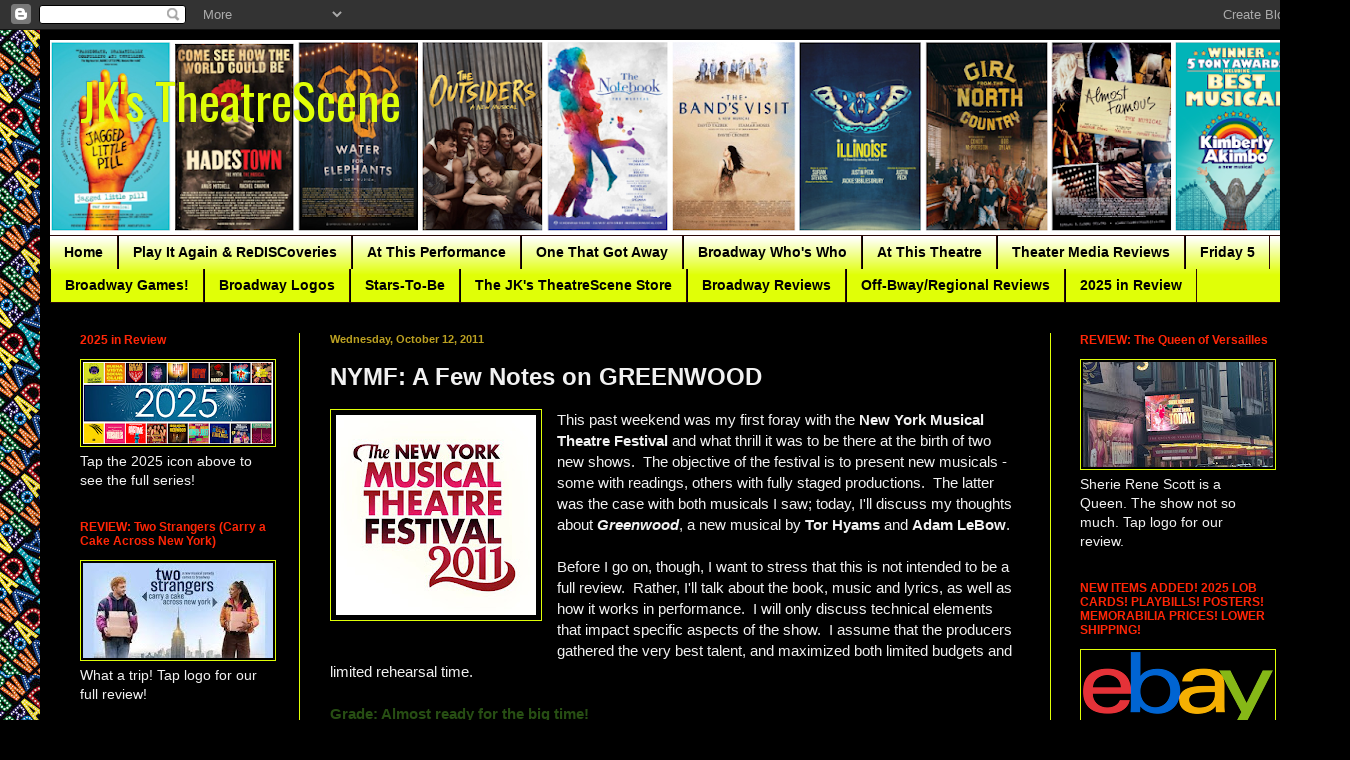

--- FILE ---
content_type: text/html; charset=UTF-8
request_url: https://www.jkstheatrescene.com/2011/10/review-greenwood.html
body_size: 25512
content:
<!DOCTYPE html>
<html class='v2' dir='ltr' lang='en'>
<head>
<link href='https://www.blogger.com/static/v1/widgets/4128112664-css_bundle_v2.css' rel='stylesheet' type='text/css'/>
<meta content='width=1100' name='viewport'/>
<meta content='text/html; charset=UTF-8' http-equiv='Content-Type'/>
<meta content='blogger' name='generator'/>
<link href='https://www.jkstheatrescene.com/favicon.ico' rel='icon' type='image/x-icon'/>
<link href='https://www.jkstheatrescene.com/2011/10/review-greenwood.html' rel='canonical'/>
<link rel="alternate" type="application/atom+xml" title="JK&#39;s TheatreScene - Atom" href="https://www.jkstheatrescene.com/feeds/posts/default" />
<link rel="alternate" type="application/rss+xml" title="JK&#39;s TheatreScene - RSS" href="https://www.jkstheatrescene.com/feeds/posts/default?alt=rss" />
<link rel="service.post" type="application/atom+xml" title="JK&#39;s TheatreScene - Atom" href="https://www.blogger.com/feeds/9056238063013699574/posts/default" />

<link rel="alternate" type="application/atom+xml" title="JK&#39;s TheatreScene - Atom" href="https://www.jkstheatrescene.com/feeds/67061570369010344/comments/default" />
<!--Can't find substitution for tag [blog.ieCssRetrofitLinks]-->
<link href='https://blogger.googleusercontent.com/img/b/R29vZ2xl/AVvXsEgst4qBhPx_y4PNwvvwHNwv50qvE3eGBpWqsd54iSwOpJwtMF9lnT__xdU691DMggl20UhMFKlSAQ8ndIjgAjhKxCkWzRoFaDWfnRiH2MQ0kcPDaqej9tUIlY-bIJbTUYYkic5gUQWMdhp2/s200/New-York-Musical-Theatre-Festival-500.jpg' rel='image_src'/>
<meta content='https://www.jkstheatrescene.com/2011/10/review-greenwood.html' property='og:url'/>
<meta content='NYMF: A Few Notes on GREENWOOD' property='og:title'/>
<meta content='  This past weekend was my first foray with the New York Musical Theatre Festival and what thrill it was to be there at the birth of two new...' property='og:description'/>
<meta content='https://blogger.googleusercontent.com/img/b/R29vZ2xl/AVvXsEgst4qBhPx_y4PNwvvwHNwv50qvE3eGBpWqsd54iSwOpJwtMF9lnT__xdU691DMggl20UhMFKlSAQ8ndIjgAjhKxCkWzRoFaDWfnRiH2MQ0kcPDaqej9tUIlY-bIJbTUYYkic5gUQWMdhp2/w1200-h630-p-k-no-nu/New-York-Musical-Theatre-Festival-500.jpg' property='og:image'/>
<title>JK's TheatreScene: NYMF: A Few Notes on GREENWOOD</title>
<style type='text/css'>@font-face{font-family:'Oswald';font-style:normal;font-weight:400;font-display:swap;src:url(//fonts.gstatic.com/s/oswald/v57/TK3_WkUHHAIjg75cFRf3bXL8LICs1_FvsUtiZSSUhiCXABTV.woff2)format('woff2');unicode-range:U+0460-052F,U+1C80-1C8A,U+20B4,U+2DE0-2DFF,U+A640-A69F,U+FE2E-FE2F;}@font-face{font-family:'Oswald';font-style:normal;font-weight:400;font-display:swap;src:url(//fonts.gstatic.com/s/oswald/v57/TK3_WkUHHAIjg75cFRf3bXL8LICs1_FvsUJiZSSUhiCXABTV.woff2)format('woff2');unicode-range:U+0301,U+0400-045F,U+0490-0491,U+04B0-04B1,U+2116;}@font-face{font-family:'Oswald';font-style:normal;font-weight:400;font-display:swap;src:url(//fonts.gstatic.com/s/oswald/v57/TK3_WkUHHAIjg75cFRf3bXL8LICs1_FvsUliZSSUhiCXABTV.woff2)format('woff2');unicode-range:U+0102-0103,U+0110-0111,U+0128-0129,U+0168-0169,U+01A0-01A1,U+01AF-01B0,U+0300-0301,U+0303-0304,U+0308-0309,U+0323,U+0329,U+1EA0-1EF9,U+20AB;}@font-face{font-family:'Oswald';font-style:normal;font-weight:400;font-display:swap;src:url(//fonts.gstatic.com/s/oswald/v57/TK3_WkUHHAIjg75cFRf3bXL8LICs1_FvsUhiZSSUhiCXABTV.woff2)format('woff2');unicode-range:U+0100-02BA,U+02BD-02C5,U+02C7-02CC,U+02CE-02D7,U+02DD-02FF,U+0304,U+0308,U+0329,U+1D00-1DBF,U+1E00-1E9F,U+1EF2-1EFF,U+2020,U+20A0-20AB,U+20AD-20C0,U+2113,U+2C60-2C7F,U+A720-A7FF;}@font-face{font-family:'Oswald';font-style:normal;font-weight:400;font-display:swap;src:url(//fonts.gstatic.com/s/oswald/v57/TK3_WkUHHAIjg75cFRf3bXL8LICs1_FvsUZiZSSUhiCXAA.woff2)format('woff2');unicode-range:U+0000-00FF,U+0131,U+0152-0153,U+02BB-02BC,U+02C6,U+02DA,U+02DC,U+0304,U+0308,U+0329,U+2000-206F,U+20AC,U+2122,U+2191,U+2193,U+2212,U+2215,U+FEFF,U+FFFD;}</style>
<style id='page-skin-1' type='text/css'><!--
/*
-----------------------------------------------
Blogger Template Style
Name:     Simple
Designer: Blogger
URL:      www.blogger.com
----------------------------------------------- */
/* Content
----------------------------------------------- */
body {
font: normal normal 14px Arial, Tahoma, Helvetica, FreeSans, sans-serif;
color: #f1f1f1;
background: #000000 url(https://blogger.googleusercontent.com/img/a/AVvXsEj3_krZ-gXD5T9CsJKDAPWj5teoY0iM9pu_U5pCz7Z0-9xDnoaBrXkQUrEMeRwJUdqqSN7wwHPyub09cqmfeHwjFhiO7UHAcCLd11HxOxrG4_bqKzlyfmBmxzZah1JoyM6V5TjyNSXpLU66oLYZG02qpJPIWmqLmGwlZKOmy81Db4pV2hujfypo98Q2rA=s1600) repeat scroll top left;
padding: 0 40px 40px 40px;
}
html body .region-inner {
min-width: 0;
max-width: 100%;
width: auto;
}
h2 {
font-size: 22px;
}
a:link {
text-decoration:none;
color: #2607ff;
}
a:visited {
text-decoration:none;
color: #2607ff;
}
a:hover {
text-decoration:underline;
color: #2607ff;
}
.body-fauxcolumn-outer .fauxcolumn-inner {
background: transparent none repeat scroll top left;
_background-image: none;
}
.body-fauxcolumn-outer .cap-top {
position: absolute;
z-index: 1;
height: 400px;
width: 100%;
}
.body-fauxcolumn-outer .cap-top .cap-left {
width: 100%;
background: transparent none repeat-x scroll top left;
_background-image: none;
}
.content-outer {
-moz-box-shadow: 0 0 40px rgba(0, 0, 0, .15);
-webkit-box-shadow: 0 0 5px rgba(0, 0, 0, .15);
-goog-ms-box-shadow: 0 0 10px #333333;
box-shadow: 0 0 40px rgba(0, 0, 0, .15);
margin-bottom: 1px;
}
.content-inner {
padding: 10px 10px;
}
.content-inner {
background-color: #000000;
}
/* Header
----------------------------------------------- */
.header-outer {
background: #000000 none repeat-x scroll 0 -400px;
_background-image: none;
}
.Header h1 {
font: normal normal 50px Oswald;
color: #e0ff07;
text-shadow: -1px -1px 1px rgba(0, 0, 0, .2);
}
.Header h1 a {
color: #e0ff07;
}
.Header .description {
font-size: 140%;
color: #2e0a08;
}
.header-inner .Header .titlewrapper {
padding: 22px 30px;
}
.header-inner .Header .descriptionwrapper {
padding: 0 30px;
}
/* Tabs
----------------------------------------------- */
.tabs-inner .section:first-child {
border-top: 1px solid #2e0a08;
}
.tabs-inner .section:first-child ul {
margin-top: -1px;
border-top: 1px solid #2e0a08;
border-left: 0 solid #2e0a08;
border-right: 0 solid #2e0a08;
}
.tabs-inner .widget ul {
background: #e0ff07 url(https://resources.blogblog.com/blogblog/data/1kt/simple/gradients_light.png) repeat-x scroll 0 -800px;
_background-image: none;
border-bottom: 1px solid #2e0a08;
margin-top: 0;
margin-left: -30px;
margin-right: -30px;
}
.tabs-inner .widget li a {
display: inline-block;
padding: .6em 1em;
font: normal bold 14px Arial, Tahoma, Helvetica, FreeSans, sans-serif;
color: #000000;
border-left: 1px solid #000000;
border-right: 1px solid #2e0a08;
}
.tabs-inner .widget li:first-child a {
border-left: none;
}
.tabs-inner .widget li.selected a, .tabs-inner .widget li a:hover {
color: #000000;
background-color: #e0ff07;
text-decoration: none;
}
/* Columns
----------------------------------------------- */
.main-outer {
border-top: 0 solid #e0ff07;
}
.fauxcolumn-left-outer .fauxcolumn-inner {
border-right: 1px solid #e0ff07;
}
.fauxcolumn-right-outer .fauxcolumn-inner {
border-left: 1px solid #e0ff07;
}
/* Headings
----------------------------------------------- */
div.widget > h2,
div.widget h2.title {
margin: 0 0 1em 0;
font: normal bold 12px Arial, Tahoma, Helvetica, FreeSans, sans-serif;
color: #ff2607;
}
/* Widgets
----------------------------------------------- */
.widget .zippy {
color: #2607ff;
text-shadow: 2px 2px 1px rgba(0, 0, 0, .1);
}
.widget .popular-posts ul {
list-style: none;
}
/* Posts
----------------------------------------------- */
h2.date-header {
font: normal bold 11px Arial, Tahoma, Helvetica, FreeSans, sans-serif;
}
.date-header span {
background-color: #000000;
color: #bba021;
padding: inherit;
letter-spacing: inherit;
margin: inherit;
}
.main-inner {
padding-top: 30px;
padding-bottom: 30px;
}
.main-inner .column-center-inner {
padding: 0 15px;
}
.main-inner .column-center-inner .section {
margin: 0 15px;
}
.post {
margin: 0 0 25px 0;
}
h3.post-title, .comments h4 {
font: normal bold 24px Arial, Tahoma, Helvetica, FreeSans, sans-serif;
margin: .75em 0 0;
}
.post-body {
font-size: 110%;
line-height: 1.4;
position: relative;
}
.post-body img, .post-body .tr-caption-container, .Profile img, .Image img,
.BlogList .item-thumbnail img {
padding: 2px;
background: #000000;
border: 1px solid #e0ff07;
-moz-box-shadow: 1px 1px 5px rgba(0, 0, 0, .1);
-webkit-box-shadow: 1px 1px 5px rgba(0, 0, 0, .1);
box-shadow: 1px 1px 5px rgba(0, 0, 0, .1);
}
.post-body img, .post-body .tr-caption-container {
padding: 5px;
}
.post-body .tr-caption-container {
color: #ffffff;
}
.post-body .tr-caption-container img {
padding: 0;
background: transparent;
border: none;
-moz-box-shadow: 0 0 0 rgba(0, 0, 0, .1);
-webkit-box-shadow: 0 0 0 rgba(0, 0, 0, .1);
box-shadow: 0 0 0 rgba(0, 0, 0, .1);
}
.post-header {
margin: 0 0 1.5em;
line-height: 1.6;
font-size: 90%;
}
.post-footer {
margin: 20px -2px 0;
padding: 5px 10px;
color: #000000;
background-color: #f1f1f1;
border-bottom: 1px solid #e5e5e5;
line-height: 1.6;
font-size: 90%;
}
#comments .comment-author {
padding-top: 1.5em;
border-top: 1px solid #e0ff07;
background-position: 0 1.5em;
}
#comments .comment-author:first-child {
padding-top: 0;
border-top: none;
}
.avatar-image-container {
margin: .2em 0 0;
}
#comments .avatar-image-container img {
border: 1px solid #e0ff07;
}
/* Comments
----------------------------------------------- */
.comments .comments-content .icon.blog-author {
background-repeat: no-repeat;
background-image: url([data-uri]);
}
.comments .comments-content .loadmore a {
border-top: 1px solid #2607ff;
border-bottom: 1px solid #2607ff;
}
.comments .comment-thread.inline-thread {
background-color: #f1f1f1;
}
.comments .continue {
border-top: 2px solid #2607ff;
}
/* Accents
---------------------------------------------- */
.section-columns td.columns-cell {
border-left: 1px solid #e0ff07;
}
.blog-pager {
background: transparent none no-repeat scroll top center;
}
.blog-pager-older-link, .home-link,
.blog-pager-newer-link {
background-color: #000000;
padding: 5px;
}
.footer-outer {
border-top: 0 dashed #bbbbbb;
}
/* Mobile
----------------------------------------------- */
body.mobile  {
background-size: auto;
}
.mobile .body-fauxcolumn-outer {
background: transparent none repeat scroll top left;
}
.mobile .body-fauxcolumn-outer .cap-top {
background-size: 100% auto;
}
.mobile .content-outer {
-webkit-box-shadow: 0 0 3px rgba(0, 0, 0, .15);
box-shadow: 0 0 3px rgba(0, 0, 0, .15);
}
.mobile .tabs-inner .widget ul {
margin-left: 0;
margin-right: 0;
}
.mobile .post {
margin: 0;
}
.mobile .main-inner .column-center-inner .section {
margin: 0;
}
.mobile .date-header span {
padding: 0.1em 10px;
margin: 0 -10px;
}
.mobile h3.post-title {
margin: 0;
}
.mobile .blog-pager {
background: transparent none no-repeat scroll top center;
}
.mobile .footer-outer {
border-top: none;
}
.mobile .main-inner, .mobile .footer-inner {
background-color: #000000;
}
.mobile-index-contents {
color: #f1f1f1;
}
.mobile-link-button {
background-color: #2607ff;
}
.mobile-link-button a:link, .mobile-link-button a:visited {
color: #ffffff;
}
.mobile .tabs-inner .section:first-child {
border-top: none;
}
.mobile .tabs-inner .PageList .widget-content {
background-color: #e0ff07;
color: #000000;
border-top: 1px solid #2e0a08;
border-bottom: 1px solid #2e0a08;
}
.mobile .tabs-inner .PageList .widget-content .pagelist-arrow {
border-left: 1px solid #2e0a08;
}

--></style>
<style id='template-skin-1' type='text/css'><!--
body {
min-width: 1270px;
}
.content-outer, .content-fauxcolumn-outer, .region-inner {
min-width: 1270px;
max-width: 1270px;
_width: 1270px;
}
.main-inner .columns {
padding-left: 250px;
padding-right: 250px;
}
.main-inner .fauxcolumn-center-outer {
left: 250px;
right: 250px;
/* IE6 does not respect left and right together */
_width: expression(this.parentNode.offsetWidth -
parseInt("250px") -
parseInt("250px") + 'px');
}
.main-inner .fauxcolumn-left-outer {
width: 250px;
}
.main-inner .fauxcolumn-right-outer {
width: 250px;
}
.main-inner .column-left-outer {
width: 250px;
right: 100%;
margin-left: -250px;
}
.main-inner .column-right-outer {
width: 250px;
margin-right: -250px;
}
#layout {
min-width: 0;
}
#layout .content-outer {
min-width: 0;
width: 800px;
}
#layout .region-inner {
min-width: 0;
width: auto;
}
body#layout div.add_widget {
padding: 8px;
}
body#layout div.add_widget a {
margin-left: 32px;
}
--></style>
<style>
    body {background-image:url(https\:\/\/blogger.googleusercontent.com\/img\/a\/AVvXsEj3_krZ-gXD5T9CsJKDAPWj5teoY0iM9pu_U5pCz7Z0-9xDnoaBrXkQUrEMeRwJUdqqSN7wwHPyub09cqmfeHwjFhiO7UHAcCLd11HxOxrG4_bqKzlyfmBmxzZah1JoyM6V5TjyNSXpLU66oLYZG02qpJPIWmqLmGwlZKOmy81Db4pV2hujfypo98Q2rA=s1600);}
    
@media (max-width: 200px) { body {background-image:url(https\:\/\/blogger.googleusercontent.com\/img\/a\/AVvXsEj3_krZ-gXD5T9CsJKDAPWj5teoY0iM9pu_U5pCz7Z0-9xDnoaBrXkQUrEMeRwJUdqqSN7wwHPyub09cqmfeHwjFhiO7UHAcCLd11HxOxrG4_bqKzlyfmBmxzZah1JoyM6V5TjyNSXpLU66oLYZG02qpJPIWmqLmGwlZKOmy81Db4pV2hujfypo98Q2rA=w200);}}
@media (max-width: 400px) and (min-width: 201px) { body {background-image:url(https\:\/\/blogger.googleusercontent.com\/img\/a\/AVvXsEj3_krZ-gXD5T9CsJKDAPWj5teoY0iM9pu_U5pCz7Z0-9xDnoaBrXkQUrEMeRwJUdqqSN7wwHPyub09cqmfeHwjFhiO7UHAcCLd11HxOxrG4_bqKzlyfmBmxzZah1JoyM6V5TjyNSXpLU66oLYZG02qpJPIWmqLmGwlZKOmy81Db4pV2hujfypo98Q2rA=w400);}}
@media (max-width: 800px) and (min-width: 401px) { body {background-image:url(https\:\/\/blogger.googleusercontent.com\/img\/a\/AVvXsEj3_krZ-gXD5T9CsJKDAPWj5teoY0iM9pu_U5pCz7Z0-9xDnoaBrXkQUrEMeRwJUdqqSN7wwHPyub09cqmfeHwjFhiO7UHAcCLd11HxOxrG4_bqKzlyfmBmxzZah1JoyM6V5TjyNSXpLU66oLYZG02qpJPIWmqLmGwlZKOmy81Db4pV2hujfypo98Q2rA=w800);}}
@media (max-width: 1200px) and (min-width: 801px) { body {background-image:url(https\:\/\/blogger.googleusercontent.com\/img\/a\/AVvXsEj3_krZ-gXD5T9CsJKDAPWj5teoY0iM9pu_U5pCz7Z0-9xDnoaBrXkQUrEMeRwJUdqqSN7wwHPyub09cqmfeHwjFhiO7UHAcCLd11HxOxrG4_bqKzlyfmBmxzZah1JoyM6V5TjyNSXpLU66oLYZG02qpJPIWmqLmGwlZKOmy81Db4pV2hujfypo98Q2rA=w1200);}}
/* Last tag covers anything over one higher than the previous max-size cap. */
@media (min-width: 1201px) { body {background-image:url(https\:\/\/blogger.googleusercontent.com\/img\/a\/AVvXsEj3_krZ-gXD5T9CsJKDAPWj5teoY0iM9pu_U5pCz7Z0-9xDnoaBrXkQUrEMeRwJUdqqSN7wwHPyub09cqmfeHwjFhiO7UHAcCLd11HxOxrG4_bqKzlyfmBmxzZah1JoyM6V5TjyNSXpLU66oLYZG02qpJPIWmqLmGwlZKOmy81Db4pV2hujfypo98Q2rA=w1600);}}
  </style>
<link href='https://www.blogger.com/dyn-css/authorization.css?targetBlogID=9056238063013699574&amp;zx=ee2747df-30ab-4409-83a7-f42680753223' media='none' onload='if(media!=&#39;all&#39;)media=&#39;all&#39;' rel='stylesheet'/><noscript><link href='https://www.blogger.com/dyn-css/authorization.css?targetBlogID=9056238063013699574&amp;zx=ee2747df-30ab-4409-83a7-f42680753223' rel='stylesheet'/></noscript>
<meta name='google-adsense-platform-account' content='ca-host-pub-1556223355139109'/>
<meta name='google-adsense-platform-domain' content='blogspot.com'/>

<!-- data-ad-client=ca-pub-5553710213895426 -->

<link rel="stylesheet" href="https://fonts.googleapis.com/css2?display=swap&family=Luckiest+Guy&family=Raleway&family=Acme&family=Questrial&family=Allura&family=Lobster&family=Playfair+Display&family=Josefin+Sans&family=Alegreya+Sans+SC&family=Average&family=News+Cycle&family=Fondamento&family=Permanent+Marker&family=Spartan&family=Merienda&family=Special+Elite&family=Monoton&family=Fredericka+the+Great&family=Overlock&family=Boogaloo&family=Graduate&family=Corben&family=Big+Shoulders+Display&family=Skranji&family=Mouse+Memoirs&family=Ribeye&family=Fascinate&family=Rockwell"></head>
<body class='loading variant-pale'>
<div class='navbar section' id='navbar' name='Navbar'><div class='widget Navbar' data-version='1' id='Navbar1'><script type="text/javascript">
    function setAttributeOnload(object, attribute, val) {
      if(window.addEventListener) {
        window.addEventListener('load',
          function(){ object[attribute] = val; }, false);
      } else {
        window.attachEvent('onload', function(){ object[attribute] = val; });
      }
    }
  </script>
<div id="navbar-iframe-container"></div>
<script type="text/javascript" src="https://apis.google.com/js/platform.js"></script>
<script type="text/javascript">
      gapi.load("gapi.iframes:gapi.iframes.style.bubble", function() {
        if (gapi.iframes && gapi.iframes.getContext) {
          gapi.iframes.getContext().openChild({
              url: 'https://www.blogger.com/navbar/9056238063013699574?po\x3d67061570369010344\x26origin\x3dhttps://www.jkstheatrescene.com',
              where: document.getElementById("navbar-iframe-container"),
              id: "navbar-iframe"
          });
        }
      });
    </script><script type="text/javascript">
(function() {
var script = document.createElement('script');
script.type = 'text/javascript';
script.src = '//pagead2.googlesyndication.com/pagead/js/google_top_exp.js';
var head = document.getElementsByTagName('head')[0];
if (head) {
head.appendChild(script);
}})();
</script>
</div></div>
<div class='body-fauxcolumns'>
<div class='fauxcolumn-outer body-fauxcolumn-outer'>
<div class='cap-top'>
<div class='cap-left'></div>
<div class='cap-right'></div>
</div>
<div class='fauxborder-left'>
<div class='fauxborder-right'></div>
<div class='fauxcolumn-inner'>
</div>
</div>
<div class='cap-bottom'>
<div class='cap-left'></div>
<div class='cap-right'></div>
</div>
</div>
</div>
<div class='content'>
<div class='content-fauxcolumns'>
<div class='fauxcolumn-outer content-fauxcolumn-outer'>
<div class='cap-top'>
<div class='cap-left'></div>
<div class='cap-right'></div>
</div>
<div class='fauxborder-left'>
<div class='fauxborder-right'></div>
<div class='fauxcolumn-inner'>
</div>
</div>
<div class='cap-bottom'>
<div class='cap-left'></div>
<div class='cap-right'></div>
</div>
</div>
</div>
<div class='content-outer'>
<div class='content-cap-top cap-top'>
<div class='cap-left'></div>
<div class='cap-right'></div>
</div>
<div class='fauxborder-left content-fauxborder-left'>
<div class='fauxborder-right content-fauxborder-right'></div>
<div class='content-inner'>
<header>
<div class='header-outer'>
<div class='header-cap-top cap-top'>
<div class='cap-left'></div>
<div class='cap-right'></div>
</div>
<div class='fauxborder-left header-fauxborder-left'>
<div class='fauxborder-right header-fauxborder-right'></div>
<div class='region-inner header-inner'>
<div class='header section' id='header' name='Header'><div class='widget Header' data-version='1' id='Header1'>
<div id='header-inner' style='background-image: url("https://blogger.googleusercontent.com/img/a/AVvXsEhFLlkqhj41faMrmcQvoVoyTPOnJVJo-zvJG9bzj6bj-8qgDl0jptnnrFPLsarE006r6w5c0R8eFoxkKJOVkwFqftyUY52adCOzaqds0SNr5e-k9MuuMBvbU0kEHKr_g1mV-4t9E4XIjRF9Kwn3GN_yqSXeByGW4ptythAG9fetbkgUQpu4yB8a2UIO42LO=s1250"); background-position: left; min-height: 195px; _height: 195px; background-repeat: no-repeat; '>
<div class='titlewrapper' style='background: transparent'>
<h1 class='title' style='background: transparent; border-width: 0px'>
<a href='https://www.jkstheatrescene.com/'>
JK's TheatreScene
</a>
</h1>
</div>
<div class='descriptionwrapper'>
<p class='description'><span>
</span></p>
</div>
</div>
</div></div>
</div>
</div>
<div class='header-cap-bottom cap-bottom'>
<div class='cap-left'></div>
<div class='cap-right'></div>
</div>
</div>
</header>
<div class='tabs-outer'>
<div class='tabs-cap-top cap-top'>
<div class='cap-left'></div>
<div class='cap-right'></div>
</div>
<div class='fauxborder-left tabs-fauxborder-left'>
<div class='fauxborder-right tabs-fauxborder-right'></div>
<div class='region-inner tabs-inner'>
<div class='tabs section' id='crosscol' name='Cross-Column'><div class='widget PageList' data-version='1' id='PageList1'>
<h2>Pages</h2>
<div class='widget-content'>
<ul>
<li>
<a href='https://www.jkstheatrescene.com/'>Home</a>
</li>
<li>
<a href='https://www.jkstheatrescene.com/p/rediscoveries.html'>Play It Again &amp; ReDISCoveries</a>
</li>
<li>
<a href='https://www.jkstheatrescene.com/p/at-this-performance.html'>At This Performance</a>
</li>
<li>
<a href='https://www.jkstheatrescene.com/p/one-that-got-away.html'>One That Got Away</a>
</li>
<li>
<a href='https://www.jkstheatrescene.com/p/broadway-whos-who.html'>Broadway Who's Who</a>
</li>
<li>
<a href='https://www.jkstheatrescene.com/p/at-this-theatre.html'>At This Theatre</a>
</li>
<li>
<a href='https://www.jkstheatrescene.com/p/theatre-media-reviews.html'>Theater Media Reviews</a>
</li>
<li>
<a href='https://www.jkstheatrescene.com/p/the-friday-5-archive.html'>Friday 5</a>
</li>
<li>
<a href='https://www.jkstheatrescene.com/p/broadway-games_11.html'>Broadway Games!</a>
</li>
<li>
<a href='https://www.jkstheatrescene.com/p/new-broadway-logos.html'>Broadway Logos</a>
</li>
<li>
<a href='https://www.jkstheatrescene.com/p/stars-to-be.html'>Stars-To-Be</a>
</li>
<li>
<a href='https://www.jkstheatrescene.com/p/the-jks-theatrescene-store.html'>The JK's TheatreScene Store</a>
</li>
<li>
<a href='https://www.jkstheatrescene.com/p/show-reviews-2.html'>Broadway Reviews</a>
</li>
<li>
<a href='https://www.jkstheatrescene.com/p/show-reviews.html'>Off-Bway/Regional Reviews</a>
</li>
<li>
<a href='https://www.jkstheatrescene.com/p/2024-in-review.html'>2025 in Review</a>
</li>
</ul>
<div class='clear'></div>
</div>
</div></div>
<div class='tabs no-items section' id='crosscol-overflow' name='Cross-Column 2'></div>
</div>
</div>
<div class='tabs-cap-bottom cap-bottom'>
<div class='cap-left'></div>
<div class='cap-right'></div>
</div>
</div>
<div class='main-outer'>
<div class='main-cap-top cap-top'>
<div class='cap-left'></div>
<div class='cap-right'></div>
</div>
<div class='fauxborder-left main-fauxborder-left'>
<div class='fauxborder-right main-fauxborder-right'></div>
<div class='region-inner main-inner'>
<div class='columns fauxcolumns'>
<div class='fauxcolumn-outer fauxcolumn-center-outer'>
<div class='cap-top'>
<div class='cap-left'></div>
<div class='cap-right'></div>
</div>
<div class='fauxborder-left'>
<div class='fauxborder-right'></div>
<div class='fauxcolumn-inner'>
</div>
</div>
<div class='cap-bottom'>
<div class='cap-left'></div>
<div class='cap-right'></div>
</div>
</div>
<div class='fauxcolumn-outer fauxcolumn-left-outer'>
<div class='cap-top'>
<div class='cap-left'></div>
<div class='cap-right'></div>
</div>
<div class='fauxborder-left'>
<div class='fauxborder-right'></div>
<div class='fauxcolumn-inner'>
</div>
</div>
<div class='cap-bottom'>
<div class='cap-left'></div>
<div class='cap-right'></div>
</div>
</div>
<div class='fauxcolumn-outer fauxcolumn-right-outer'>
<div class='cap-top'>
<div class='cap-left'></div>
<div class='cap-right'></div>
</div>
<div class='fauxborder-left'>
<div class='fauxborder-right'></div>
<div class='fauxcolumn-inner'>
</div>
</div>
<div class='cap-bottom'>
<div class='cap-left'></div>
<div class='cap-right'></div>
</div>
</div>
<!-- corrects IE6 width calculation -->
<div class='columns-inner'>
<div class='column-center-outer'>
<div class='column-center-inner'>
<div class='main section' id='main' name='Main'><div class='widget Blog' data-version='1' id='Blog1'>
<div class='blog-posts hfeed'>

          <div class="date-outer">
        
<h2 class='date-header'><span>Wednesday, October 12, 2011</span></h2>

          <div class="date-posts">
        
<div class='post-outer'>
<div class='post hentry uncustomized-post-template' itemprop='blogPost' itemscope='itemscope' itemtype='http://schema.org/BlogPosting'>
<meta content='https://blogger.googleusercontent.com/img/b/R29vZ2xl/AVvXsEgst4qBhPx_y4PNwvvwHNwv50qvE3eGBpWqsd54iSwOpJwtMF9lnT__xdU691DMggl20UhMFKlSAQ8ndIjgAjhKxCkWzRoFaDWfnRiH2MQ0kcPDaqej9tUIlY-bIJbTUYYkic5gUQWMdhp2/s200/New-York-Musical-Theatre-Festival-500.jpg' itemprop='image_url'/>
<meta content='9056238063013699574' itemprop='blogId'/>
<meta content='67061570369010344' itemprop='postId'/>
<a name='67061570369010344'></a>
<h3 class='post-title entry-title' itemprop='name'>
NYMF: A Few Notes on GREENWOOD
</h3>
<div class='post-header'>
<div class='post-header-line-1'></div>
</div>
<div class='post-body entry-content' id='post-body-67061570369010344' itemprop='description articleBody'>
<div class="separator" style="clear: both; text-align: center;">
<a href="https://blogger.googleusercontent.com/img/b/R29vZ2xl/AVvXsEgst4qBhPx_y4PNwvvwHNwv50qvE3eGBpWqsd54iSwOpJwtMF9lnT__xdU691DMggl20UhMFKlSAQ8ndIjgAjhKxCkWzRoFaDWfnRiH2MQ0kcPDaqej9tUIlY-bIJbTUYYkic5gUQWMdhp2/s1600/New-York-Musical-Theatre-Festival-500.jpg" imageanchor="1" style="clear: left; cssfloat: left; float: left; margin-bottom: 1em; margin-right: 1em;"><img border="0" height="200px" oda="true" src="https://blogger.googleusercontent.com/img/b/R29vZ2xl/AVvXsEgst4qBhPx_y4PNwvvwHNwv50qvE3eGBpWqsd54iSwOpJwtMF9lnT__xdU691DMggl20UhMFKlSAQ8ndIjgAjhKxCkWzRoFaDWfnRiH2MQ0kcPDaqej9tUIlY-bIJbTUYYkic5gUQWMdhp2/s200/New-York-Musical-Theatre-Festival-500.jpg" width="200px" /></a></div>
This past weekend was my first foray with the <strong>New York Musical Theatre Festival </strong>and what thrill it was to be there at the birth of two new shows.&nbsp; The objective of the festival is to present new musicals - some with readings, others with fully staged productions.&nbsp; The latter was the case with both musicals I saw; today, I'll discuss my thoughts about <strong><em>Greenwood</em></strong>, a new musical by <strong>Tor Hyams </strong>and <strong>Adam LeBow</strong>.<br />
<br />
Before I go on, though, I want to stress that this is not intended to be a full review.&nbsp; Rather, I'll talk about the book, music and lyrics, as well as how it works in performance.&nbsp; I will only discuss technical elements that impact specific aspects of the show.&nbsp; I assume that the producers gathered the very best talent, and maximized both limited budgets and limited rehearsal time.<br />
<br />
<strong><span style="color: #274e13;">Grade: Almost ready for the big time!</span></strong><br />
<br />
<em>Greenwood </em>is a contemporary musical about a group of teenagers who spent a summer at performing arts camp.&nbsp; The fates converged and the kids had a season of important self-discovery, first love and a life-changing final performance.&nbsp; It is also about the adults those teenagers became: some are almost&nbsp;happy, some are miserable, and all are asea in an ocean of self-doubt, empty lives and unfulfilled dreams.&nbsp; When they start to connect through Facebook, an idea is born:&nbsp; everyone in the group will go back to their camp and do a revival of the show that brought them together.&nbsp; Can this reunion restart their lives or will they realize that they peaked in high school?<br />
<br />
<div class="separator" style="clear: both; text-align: center;">
</div>
<div class="separator" style="clear: both; text-align: center;">
<a href="https://blogger.googleusercontent.com/img/b/R29vZ2xl/AVvXsEg0lBl5qghUGLYomGR_Mxh61ZcWX4uRdfNM_M4rK7ysQ1nYOwBn9HmHliqfPU94zrhPYsdxK35BhjkcTaA4grCzBVipQdL9KIyFvlN4pMQZz5f9uZgdoCv2li5YLT_PgzxZiLXRpeCpczGv/s1600/greenwood_art-1_dbc68e44_display.jpg" imageanchor="1" style="margin-left: 1em; margin-right: 1em;"><img border="0" height="240px" oda="true" src="https://blogger.googleusercontent.com/img/b/R29vZ2xl/AVvXsEg0lBl5qghUGLYomGR_Mxh61ZcWX4uRdfNM_M4rK7ysQ1nYOwBn9HmHliqfPU94zrhPYsdxK35BhjkcTaA4grCzBVipQdL9KIyFvlN4pMQZz5f9uZgdoCv2li5YLT_PgzxZiLXRpeCpczGv/s320/greenwood_art-1_dbc68e44_display.jpg" width="320px" /></a></div>
<br />
<strong><span style="color: #bf9000;">What Already Works: The&nbsp;Book and Concept:</span>&nbsp; </strong>Easy to follow and very relateable, the story struck me as a middle aged man, myself approaching that time in my life where I am assessing where I've been and where I have yet to go.&nbsp; And the story here is equally funny and thought-provoking - emphasis on the humor, balanced by the seriousness of adulthood.&nbsp; Then there is the other half of the story - the kids' side, where we are witness to silliness of all the hormones and heightened emotions of teen love, growing pains and pimples.&nbsp; And we are witness to that perfect moment of life where you realize your individuality and favorite talent - we think we know where our lives are headed, the world is before us and we are masters of our own universe.&nbsp; While the concept might sound like the film <em>Camp </em>meets <em>Follies</em>, its ultimately original while taking the very best elements from both previous properties.&nbsp; And the incorporation of social media really bridges the gap between generations.&nbsp; This may just be the first new musical that appeals directly to both teens and their parents.&nbsp; It panders to neither group and it treats both with a refreshing dignity and legitimacy.<br />
<br />
<strong><span style="color: #38761d;">What Already Works: The Score:</span> </strong>Hyams and LeBow have created a score that is a mostly excellent mix of all the very best trends in modern musicals, without forgetting the traditional musical theatre idioms.&nbsp; There's the cheery, dance-your-ass-off opening number ("Greenwood") with a catchy tune, smart lyrics and an opportunity for the latest moves inspired by BOTH <em>High School Musical</em>&nbsp;and the latest moves created clubs all over the city.&nbsp; There are the "inner monologue" numbers ("Hello from Tomorrow", "Take Two", "The Me I've Always Known"), telling and clever, revealing without saying too much at once, all belted with that intoxicating gusto that show fans love.&nbsp; And there are the fun songs that really only fit the silly world of musical theatre (a patter song with a modern twist, "I Like You," "Keys to the Canteen," and a song destined to become a staple&nbsp; at piano bars and cabarets for years to come, the hilarious (and oh-so-true) "Do a Musical."&nbsp; And there is a very cool montage-type number in both acts that fuses plot, song, dance and conceptual device in a mostly clever package called "Facebook Fugue."<br />
<br />
<div class="separator" style="clear: both; text-align: center;">
<img border="0" oda="true" src="https://blogger.googleusercontent.com/img/b/R29vZ2xl/AVvXsEgkHT9JILSucfuebDk4pf0np3Ilg_ifFPiqrZKKZmyodpt1tWciAZooESQU4TKQH4aboLL3HeYiKaxZmku8Cek-6CbYtYf1M0BnUY167Lw-Ur3JIh-GoYontc2mwWwWY0yXftlmg1xKn57q/s1600/Andrea-McArdle-CROPPED_232fc248_thumb_p.jpg" /><a href="https://blogger.googleusercontent.com/img/b/R29vZ2xl/AVvXsEivdyXtq5XCFzT3tUltDwBhoMrWS4Wjdb6cjNB_3zljRG3MEcIM_EMMgOfWNkWKbNUV5w6mI97IzJbgvgFaahK-bP6yq0YwhHlksIo_8Arx2S_XsxQ0OxK5zcmR2KvBdxZit8Argw-B5dyW/s1600/shields1-RESIZED_9b7c69d1_thumb_p.jpg" imageanchor="1" style="margin-left: 1em; margin-right: 1em;"><img border="0" oda="true" src="https://blogger.googleusercontent.com/img/b/R29vZ2xl/AVvXsEivdyXtq5XCFzT3tUltDwBhoMrWS4Wjdb6cjNB_3zljRG3MEcIM_EMMgOfWNkWKbNUV5w6mI97IzJbgvgFaahK-bP6yq0YwhHlksIo_8Arx2S_XsxQ0OxK5zcmR2KvBdxZit8Argw-B5dyW/s1600/shields1-RESIZED_9b7c69d1_thumb_p.jpg" /></a></div>
<div class="separator" style="clear: both; text-align: center;">
<br /></div>
<strong><span style="color: #b45f06;">What Already Works: This Production:</span> </strong>I think it speaks volumes about the piece itself that <strong>Paul Stancato </strong>can direct and choreograph a show in a short period of time without giving short shrift to staging or high quality dancing, and still has the show's concepts and themes on the front burner.&nbsp; The cast, led by Broadway legend <strong>Andrea McArdle </strong>and supported by <strong>Cary Shields, Mary Mossberg, Gerry McIntyre, </strong>and <strong>Felicia Finley</strong>, is top notch from top to bottom.&nbsp; It is no small feat that the young cast is just as compelling, particularly the counterparts to Ms. McArdle,&nbsp;Mr. Shields, and Ms. Mossberg - <strong>Jenavene Hester, Andrew Redlawsk, </strong>and <strong>Alicia Morton</strong>, respectively.&nbsp; They all appear confident with the material, all seem to believe in it, and perhaps most importantly, it looks like they are having as great a time performing the show as we are having watching it.<br />
<br />
<strong><span style="color: #38761d;">The Final Analysis: What Needs Work:</span></strong><br />
<ul>
<li>There are a lot of characters, but it is fully halfway through the first act before we see young and old interacting together.&nbsp; It would be very helpful if there was a number or scene that shows us who the kid was&nbsp;and who the adult is that they've become.</li>
<li>There are too many epiphany songs in act two that all tell us the same thing: the adults are there to find out who they are, and the kids fear life after Greenwood.&nbsp; Perhaps a big montage or building anthem type number could give us the same information without being repetitive.&nbsp; Plus, the score could use one huge emotional burst for the audience to go nuts over.&nbsp; It might also shorten the about-ten-minutes-too-long second act.</li>
<li>There is an interesting and enigmatic character named Daniel, who falls outside the comfortable couple-types, and is the one character I really wanted to know much more about, both as a young adult and as a troubled man.</li>
<li>There are two interesting "sidekick" characters for the central couple.&nbsp; Maybe a little more from both of them through the Facebook device would strengthen both the characters AND the device, which needs to be more fully developed to absolutely work.</li>
<li>The clever finale that gives us Facebook status updates needs to be slowed down and reworked so that we get to have character closure AND show appreciation for the cast, whoever the next production may have.&nbsp;</li>
</ul>
<br />
All of that said, it was a very entertaining, fun, and even meaningful two hours and fifteen minutes.&nbsp; Time spent with people who were all interesting, easy to relate to, and best of all, people I'm glad to have met.&nbsp; I hope that this isn't the last we've heard of <em>Greenwood</em>.<br />
<br />
<em>Greenwood </em>continues Saturday, October 15 at 1PM and 5PM, and Sunday, October 16 at 5PM at the Signature Theatre Company's Peter Norton Space.&nbsp; Much more information on the show can be found at <a href="http://www.greenwoodthemusical.com/">http://www.greenwoodthemusical.com/</a>.<br />
<br />
<br />
Rate this blog below and leave your comments here, or by email at <a href="mailto:jkstheatrescene@yahoo.com">jkstheatrescene@yahoo.com</a>, or Tweet me!<br />
Jeff<br />
3.044
<div style='clear: both;'></div>
</div>
<div class='post-footer'>
<div class='post-footer-line post-footer-line-1'>
<span class='post-author vcard'>
Posted by
<span class='fn' itemprop='author' itemscope='itemscope' itemtype='http://schema.org/Person'>
<meta content='https://www.blogger.com/profile/04782634274496834578' itemprop='url'/>
<a class='g-profile' href='https://www.blogger.com/profile/04782634274496834578' rel='author' title='author profile'>
<span itemprop='name'>JK</span>
</a>
</span>
</span>
<span class='post-timestamp'>
at
<meta content='https://www.jkstheatrescene.com/2011/10/review-greenwood.html' itemprop='url'/>
<a class='timestamp-link' href='https://www.jkstheatrescene.com/2011/10/review-greenwood.html' rel='bookmark' title='permanent link'><abbr class='published' itemprop='datePublished' title='2011-10-12T20:01:00-04:00'>8:01&#8239;PM</abbr></a>
</span>
<span class='post-comment-link'>
</span>
<span class='post-icons'>
<span class='item-action'>
<a href='https://www.blogger.com/email-post/9056238063013699574/67061570369010344' title='Email Post'>
<img alt='' class='icon-action' height='13' src='https://resources.blogblog.com/img/icon18_email.gif' width='18'/>
</a>
</span>
</span>
<div class='post-share-buttons goog-inline-block'>
</div>
</div>
<div class='post-footer-line post-footer-line-2'>
<span class='post-labels'>
Labels:
<a href='https://www.jkstheatrescene.com/search/label/New%20York%20Musical%20Theatre%20Festival' rel='tag'>New York Musical Theatre Festival</a>,
<a href='https://www.jkstheatrescene.com/search/label/Off-Broadway' rel='tag'>Off-Broadway</a>,
<a href='https://www.jkstheatrescene.com/search/label/Show%20Review' rel='tag'>Show Review</a>
</span>
</div>
<div class='post-footer-line post-footer-line-3'>
<span class='post-location'>
</span>
</div>
</div>
</div>
<div class='comments' id='comments'>
<a name='comments'></a>
<h4>No comments:</h4>
<div id='Blog1_comments-block-wrapper'>
<dl class='avatar-comment-indent' id='comments-block'>
</dl>
</div>
<p class='comment-footer'>
<div class='comment-form'>
<a name='comment-form'></a>
<h4 id='comment-post-message'>Post a Comment</h4>
<p>
</p>
<a href='https://www.blogger.com/comment/frame/9056238063013699574?po=67061570369010344&hl=en&saa=85391&origin=https://www.jkstheatrescene.com' id='comment-editor-src'></a>
<iframe allowtransparency='true' class='blogger-iframe-colorize blogger-comment-from-post' frameborder='0' height='410px' id='comment-editor' name='comment-editor' src='' width='100%'></iframe>
<script src='https://www.blogger.com/static/v1/jsbin/1345082660-comment_from_post_iframe.js' type='text/javascript'></script>
<script type='text/javascript'>
      BLOG_CMT_createIframe('https://www.blogger.com/rpc_relay.html');
    </script>
</div>
</p>
</div>
</div>

        </div></div>
      
</div>
<div class='blog-pager' id='blog-pager'>
<span id='blog-pager-newer-link'>
<a class='blog-pager-newer-link' href='https://www.jkstheatrescene.com/2011/10/logos-other-desert-cities.html' id='Blog1_blog-pager-newer-link' title='Newer Post'>Newer Post</a>
</span>
<span id='blog-pager-older-link'>
<a class='blog-pager-older-link' href='https://www.jkstheatrescene.com/2011/10/broadway-box-office-top-10-1003-100911.html' id='Blog1_blog-pager-older-link' title='Older Post'>Older Post</a>
</span>
<a class='home-link' href='https://www.jkstheatrescene.com/'>Home</a>
</div>
<div class='clear'></div>
<div class='post-feeds'>
<div class='feed-links'>
Subscribe to:
<a class='feed-link' href='https://www.jkstheatrescene.com/feeds/67061570369010344/comments/default' target='_blank' type='application/atom+xml'>Post Comments (Atom)</a>
</div>
</div>
</div><div class='widget HTML' data-version='1' id='HTML1'><script>
var linkwithin_site_id = 1044905;
</script>
<script src="//www.linkwithin.com/widget.js"></script>
<a href="http://www.linkwithin.com/"><img src="https://lh3.googleusercontent.com/blogger_img_proxy/AEn0k_sDocqIFU63l48v3BxJZe2H6sPpRD0mQM6A2aKdtud7SqAjYSJEwuJaQKbKakDCWebW9s3VyhBoWSv1Belf0zotXQRpX_tF=s0-d" alt="Related Posts Plugin for WordPress, Blogger..." style="border: 0"></a></div></div>
</div>
</div>
<div class='column-left-outer'>
<div class='column-left-inner'>
<aside>
<div class='sidebar section' id='sidebar-left-1'><div class='widget Image' data-version='1' id='Image7'>
<h2>2025 in Review</h2>
<div class='widget-content'>
<a href='https://www.jkstheatrescene.com/p/2024-in-review.html'>
<img alt='2025 in Review' height='82' id='Image7_img' src='https://blogger.googleusercontent.com/img/a/AVvXsEi4YRWBo2uIMlhn-PEdwj5OseonbxYmjtS1euOhgfCdlT6e8HzVa5LIf_mN7eWFdZLtKk-l2sjFartd8Rrt1fTMDT7E3KyuVadSpYDcT9Gjo1ttwv-wnAlehAHRwPR8IfJH2j8rlrTQRvApkcoYk64iySEAFZBLIWyA1Rc7qcN4Z0ESLXzV0ZCt0UwRn4sf=s190' width='190'/>
</a>
<br/>
<span class='caption'>Tap the 2025 icon above to see the full series!</span>
</div>
<div class='clear'></div>
</div><div class='widget Image' data-version='1' id='Image6'>
<h2>REVIEW: Two Strangers (Carry a Cake Across New York)</h2>
<div class='widget-content'>
<a href='https://www.jkstheatrescene.com/2025/11/review-two-strangers-carry-cake-across.html'>
<img alt='REVIEW: Two Strangers (Carry a Cake Across New York)' height='95' id='Image6_img' src='https://blogger.googleusercontent.com/img/a/AVvXsEjeID4U7dqOT3YPaClvg6z6lbTRcnuqSZp3_oudqcenaU_n8wV0wJvSg5UPJ1aXwzHXvRAcO-aWk0Ow0uLq1M822uLuX0DYrEKn8ERro8HrHd0s-N--af2UHi036OzFKVTatWPyV5-js-8XvdYeGyQs3943-yMO_P_TZxuwNhG3W-eva9ffhbvyTdB0zhe6=s190' width='190'/>
</a>
<br/>
<span class='caption'>What a trip! Tap logo for our full review!</span>
</div>
<div class='clear'></div>
</div><div class='widget Image' data-version='1' id='Image4'>
<h2>REVIEW: Ragtime</h2>
<div class='widget-content'>
<a href='https://www.jkstheatrescene.com/2025/10/review-ragtime.html'>
<img alt='REVIEW: Ragtime' height='107' id='Image4_img' src='https://blogger.googleusercontent.com/img/a/AVvXsEj5nJtsdw0mxARJGM0JB8NYPUA6pqZT5VKJ2wA160NXonU4MO-ZfTAYz3QPMoqjheksaWsWGEoxOY7LxqCJDT4k_P1-eLqjgCCb4lhOwaXtIgGL7BptmdBvU9l3p2NwsgEhyG4SA1Cjhp-EYIedf1CUQS-lpa1dXVyoe04poqU16hbf07JrTocCFi5jqkYT=s190' width='190'/>
</a>
<br/>
<span class='caption'>The people call it ragtime...we call it a hit! Tap logo for our review!</span>
</div>
<div class='clear'></div>
</div><div class='widget Image' data-version='1' id='Image2'>
<h2>REVIEW: Hadestown (Fall 2025 Cast)</h2>
<div class='widget-content'>
<a href='https://www.jkstheatrescene.com/2025/10/review-hadestown-fall-2025-company.html'>
<img alt='REVIEW: Hadestown (Fall 2025 Cast)' height='129' id='Image2_img' src='https://blogger.googleusercontent.com/img/a/AVvXsEgNQWYQi4RBrQFlVm4Z52eV0YEPTTjwKSsdG0rKk3aJT_qC_RlL2u17HHSOHx7Blipl2C4rGrabTaKMIhr9E1vFfKBJDY2Q1BC8nidU6BVJzaAPbQ4Z7_FPsGpdrCaBjHL89vgnAP2CJgShhiwCOVH1zXdzdrbHXDoPZCE0S8o9VAiNQe6M_MsUfALtkx0a=s190' width='190'/>
</a>
<br/>
<span class='caption'>Is the new cast worth a trip way down to Hadesrown? Tap the logo for our review!</span>
</div>
<div class='clear'></div>
</div><div class='widget Image' data-version='1' id='Image17'>
<h2>REVIEW: Maybe Happy Ending - WINNER! Best Musical!</h2>
<div class='widget-content'>
<a href='https://www.jkstheatrescene.com/2024/11/review-maybe-happy-ending.html'>
<img alt='REVIEW: Maybe Happy Ending - WINNER! Best Musical!' height='73' id='Image17_img' src='https://blogger.googleusercontent.com/img/a/AVvXsEiYaUZ7zeCwlmY63BG61EquLRUHoGmc386_6jQnB7bQ2PfWXRs7b9c2R1vPopiducXJAPrtBkQMLuya0ZtqlMMev5du0KlJyiQ0IRh1zkxeI5IGDBqwn9QBibvcC7903hpg3rwI0S2aQP8uvKp9XRdvoG7VERqrjMOzGgwG2mKHzdGACZ0AeXVOAK4CeUII=s190' width='190'/>
</a>
<br/>
<span class='caption'>Tap the charger above to send your HelperBot to our review!</span>
</div>
<div class='clear'></div>
</div><div class='widget Image' data-version='1' id='Image14'>
<h2>REVIEW: Buena Vista Social Club - Winner! 4 Tony Awards!</h2>
<div class='widget-content'>
<a href='https://www.jkstheatrescene.com/2025/06/review-buena-vista-social-club.html'>
<img alt='REVIEW: Buena Vista Social Club - Winner! 4 Tony Awards!' height='43' id='Image14_img' src='https://blogger.googleusercontent.com/img/a/AVvXsEg_-u4PnSiUqUQoL2yUColGo8Blqdsds9ZvHeu4KjvJwmzdFhBTvsVFJGKQm0XheGCvaSdB8u0oaoj5gED_H-YOSIfMA5oMcIbL-sAdh4WpLvktcoD1tCfnbPSPTaucd54yT121cSY-RErKDOiqa0wLLquG44-F2DA1rDwGyC-k9TUUJxBassNvO0XK3Uhh=s190' width='190'/>
</a>
<br/>
<span class='caption'>Tap logo to see our full review!</span>
</div>
<div class='clear'></div>
</div><div class='widget Image' data-version='1' id='Image19'>
<h2>REVIEW: Operation Mincemeat - Tony Award winner!</h2>
<div class='widget-content'>
<a href='https://www.jkstheatrescene.com/2025/06/review-operation-mincemeat.html'>
<img alt='REVIEW: Operation Mincemeat - Tony Award winner!' height='95' id='Image19_img' src='https://blogger.googleusercontent.com/img/a/AVvXsEivMPb1rnRdSvZ_MLNujlFFM1MqqP8FjjQztj3oQNrVLI5qt4uVbhdrGxtgSIBa2an8FwEhlTX-FMSZktOC1Zy80wSAiEn4RBCC0oXwcdEcgsfq7TnZ29N6kwcALBSaopBNLJwyB2QkEgoOjecYhxugrrFkiTPEQwFAslNXLHlceRRtvUGans2IErt2WEOT=s190' width='190'/>
</a>
<br/>
<span class='caption'>Attention Agents! Tap the logo for the full mission details!</span>
</div>
<div class='clear'></div>
</div><div class='widget Image' data-version='1' id='Image3'>
<h2>REVIEW: Death Becomes Her - Tony Award Winner!</h2>
<div class='widget-content'>
<a href='https://www.jkstheatrescene.com/2025/02/review-death-becomes-her.html'>
<img alt='REVIEW: Death Becomes Her - Tony Award Winner!' height='107' id='Image3_img' src='https://blogger.googleusercontent.com/img/a/AVvXsEgLdsXda1r0C4-RwTuARcdZHoy7mZ8_MJP3NCSETqMb-PrT23XVOByDwvKoHyt4m-BfGQCvZ2HBqOxQp7MbLzFJ5nBslri67OhlQr4W39_I8E8ILPl9kBs9C7ttAcTUEKCVcdk-CLqnUw9FPI-yxsYv3nsG8-bnugrgYZSNDhfzlttBZM_Q7iLRpUzKTian=s190' width='190'/>
</a>
<br/>
<span class='caption'>Musical Comedy Revitalized and Then Some! Tap logo for our review!</span>
</div>
<div class='clear'></div>
</div><div class='widget LinkList' data-version='1' id='LinkList1'>
<h2>Broadway Show Sites</h2>
<div class='widget-content'>
<ul>
<li><a href='https://andjulietbroadway.com/'>& Juliet</a></li>
<li><a href='http://aladdinthemusical.com/home'>Aladdin</a></li>
<li><a href='https://alloutbroadway.com/'>All Out - Closes 3.8.26</a></li>
<li><a href='https://artonbroadway.com/'>Art - Closes 12.21.25</a></li>
<li><a href='https://beachesthemusical.com/'>Beaches - Previews 3.27.26  Opens 4.22.26</a></li>
<li><a href='https://beetlejuicebroadway.com/'>Beetlejuice - Closes 1.3.26</a></li>
<li><a href='https://buenavistamusical.com/'>Buena Vista Social Club</a></li>
<li><a href='https://catsthejellicleball.com/'>Cats: The Jellicle Ball - Previews 3.18.26  Opens 4.7.26</a></li>
<li><a href='https://chessbroadway.com/'>Chess</a></li>
<li><a href='http://www.chicagothemusical.com/'>Chicago: The Musical</a></li>
<li><a href='https://deathbecomesher.com/'>Death Becomes Her </a></li>
<li><a href='https://salesmanbroadway.com/'>Death of a Salesman - Previews 3.6.26  Opens 4.9.26</a></li>
<li><a href='https://dogdayafternoonbroadway.com/'>Dog Day Afternoon - Previews 3.10.26  Opens 3.30.26  Closes 6.28.26</a></li>
<li><a href='https://everybrilliantthingbway.com/'>Every Brilliant Thing - Previews 2.21.26  Opens 3.12.26  Closes 5.24.26</a></li>
<li><a href='https://gianttheplay.com/'>Giant - Previews 3.11.26  Opens 4.4.26  Closes 7.5.26</a></li>
<li><a href='http://www.hadestown.com/'>Hadestown</a></li>
<li><a href='http://www.hamiltonbroadway.com/'>Hamilton</a></li>
<li><a href='https://www.harrypottertheplay.com/'>Harry Potter and the Cursed Child</a></li>
<li><a href='https://www.hellskitchen.com/'>Hell's Kitchen </a></li>
<li><a href='https://joeturnerbway.com/'>Joe Turner's Come and Gone - Previews 3.30.26  Opens 4.25.26  Closes 7.12.26</a></li>
<li><a href='https://justintimebroadway.com/'>Just In Time</a></li>
<li><a href='https://liberationbway.com/'>Liberation</a></li>
<li><a href='https://littlebearridgeroad.com/'>Little Bear Ridge Road - Closes 12.21.25</a></li>
<li><a href='https://mammamiabway.com/'>Mamma Mia! - Closes 2.1.26</a></li>
<li><a href='https://www.maybehappyending.com/'>Maybe Happy Ending</a></li>
<li><a href='https://mjthemusical.com/'>MJ: The Musical</a></li>
<li><a href='https://moulinrougemusical.com/'>Moulin Rouge!</a></li>
<li><a href='https://oedipustheplay.com/://'>Oedipus</a></li>
<li><a href='https://www.ohmaryplay.com/'>Oh, Mary!</a></li>
<li><a href='https://www.operationbroadway.com/'>Operation Mincemeat</a></li>
<li><a href='https://proofbroadway.com/'>Proof - Previews 3.31.26  Opens 4.16.25</a></li>
<li><a href='https://schmigadoonbroadway.com/'>Schmigadoon! - Previews 4.4.26  Opens 4.20.26  Closes 9.6.26</a></li>
<li><a href='https://www.sixthemusical.com/broadway'>Six</a></li>
<li><a href='https://broadway.strangerthingsonstage.com/'>Stranger Things: The First Shadow </a></li>
<li><a href='https://bookofmormonbroadway.com/tickets'>The Book of Mormon</a></li>
<li><a href='https://broadwaygatsby.com/'>The Great Gatsby</a></li>
<li><a href='http://www.lionking.com/'>The Lion King</a></li>
<li><a href='https://lostboysmusical.com/'>The Lost Boys - Previews 3.27.26  Opens 4.26.26</a></li>
<li><a href='https://outsidersmusical.com/'>The Outsiders </a></li>
<li><a href='https://queenofversaillesmusical.com/'>The Queen of Versailles - Closes 12.21.25</a></li>
<li><a href='https://www.roundabouttheatre.org/get-tickets/2025-2026-season/rocky-horror'>The Rocky Horror Show - Previews 3.26.26  Opens 4.23.26  Closes 6.21.26</a></li>
<li><a href='https://titaniquebroadway.com/'>Titanique - Previews 3.26.26  Opens 4.12.26</a></li>
<li><a href='https://twostrangersmusical.com/'>Two Strangers (Carry a Cake Across New York) </a></li>
<li><a href='https://godotbroadway.com/'>Waiting For Godot - Closes 1.4.26</a></li>
<li><a href='http://www.wickedthemusical.com/'>Wicked</a></li>
</ul>
<div class='clear'></div>
</div>
</div><div class='widget LinkList' data-version='1' id='LinkList2'>
<h2>Theatre Company and General Theatre Sites</h2>
<div class='widget-content'>
<ul>
<li><a href='https://2st.com/'>2econd Stage Theater</a></li>
<li><a href='http://www.lct.org/'>Lincoln Center Theater</a></li>
<li><a href='http://www.manhattantheatreclub.com/'>Manhattan Theatre Club</a></li>
<li><a href='http://www.roundabouttheatre.org/'>Roundabout Theatre Company</a></li>
<li><a href='http://www.mcctheater.org/'>MCC Theater</a></li>
<li><a href='http://newworldstages.com/'>New World Stages</a></li>
<li><a href='https://www.themuseumofbroadway.com/'>Museum of Broadway</a></li>
<li><a href='http://www.broadway.com/'>Broadway.com</a></li>
<li><a href='http://broadwayworld.com/'>Broadway World</a></li>
<li><a href='http://www.playbill.com/index.php'>Playbill</a></li>
<li><a href='https://www.theatermania.com/'>Theatermania</a></li>
<li><a href='http://www.broadwaybox.com/'>Broadway Box (Ticket Discounts)</a></li>
<li><a href='http://broadwayposters.com/triton/frameset_home.htm'>Triton Gallery (Windowcards)</a></li>
</ul>
<div class='clear'></div>
</div>
</div></div>
</aside>
</div>
</div>
<div class='column-right-outer'>
<div class='column-right-inner'>
<aside>
<div class='sidebar section' id='sidebar-right-1'><div class='widget Image' data-version='1' id='Image5'>
<h2>REVIEW: The Queen of Versailles</h2>
<div class='widget-content'>
<a href='https://www.jkstheatrescene.com/2025/12/review-queen-of-versailles.html'>
<img alt='REVIEW: The Queen of Versailles' height='105' id='Image5_img' src='https://blogger.googleusercontent.com/img/a/AVvXsEikd7c9554xJ8rVnJSrTJ6LgxXVBksg1swfQvNS_nEa_Ro5O1PcusHXz7zPN1f4X0NVDdd54Ob2ldvB3_7U-AKDx7yVc0U14FHa225XMEmitUJLa3GRf2DKeEF4e7QoXFweE7Ucy5TupxoxXHkbn1fFD_jO6WtpHc1iEor9CqfKklAYXwJVd1HdQ-7XT-f-=s190' width='190'/>
</a>
<br/>
<span class='caption'>Sherie Rene Scott is a Queen. The show not so much. Tap logo for our review.</span>
</div>
<div class='clear'></div>
</div><div class='widget Image' data-version='1' id='Image12'>
<h2>NEW ITEMS ADDED! 2025 LOB CARDS! PLAYBILLS! POSTERS! MEMORABILIA PRICES! LOWER SHIPPING!</h2>
<div class='widget-content'>
<a href='https://www.ebay.com/usr/jkstheatrescene'>
<img alt='NEW ITEMS ADDED! 2025 LOB CARDS! PLAYBILLS! POSTERS! MEMORABILIA PRICES! LOWER SHIPPING!' height='76' id='Image12_img' src='https://blogger.googleusercontent.com/img/a/AVvXsEgeLZOeooR0DPINR_N1grfD7AKbS1p2jEEFwOUurlFWCcgmBQlkdARFMN2mbzzW1tDZCA-bi9gcg1kOHPwGFcjjp5IM6GqYLTW5ZHei_mWbIUbMBG2BQDdHnf-ZMhcVIEP0ES05I_A8OnP0OVcb8D3pnc45ov_lZveewV10TMA9LxjMXu-hi5s46HkOObJb=s190' width='190'/>
</a>
<br/>
<span class='caption'>Click the logo above and add to your theater collection!</span>
</div>
<div class='clear'></div>
</div><div class='widget Image' data-version='1' id='Image1'>
<h2>REVIEW: Heathers: The Musical</h2>
<div class='widget-content'>
<a href='https://www.jkstheatrescene.com/2025/10/review-heathers-musical.html'>
<img alt='REVIEW: Heathers: The Musical' height='106' id='Image1_img' src='https://blogger.googleusercontent.com/img/a/AVvXsEjonbmjxuO9fYDsHtaKCt7CF4aTnDHjZx2teOM1d6_gxcqUaL2P8YjX9_7QcY6h4St_Z5Ti66RIOcSyY9cED2Rp33oo9abucEBAoqYlGv1ojn1UDJajaCzz_Cp40mJOxILv-CbdvIke0N7LR_P0lQNaLuiUlycXR-Q3e3V63_XG8dPW5l99dQIrgpcMWqF7=s190' width='190'/>
</a>
<br/>
<span class='caption'>What's your damage? Tap logo to read our review of the off-Broadway hit!</span>
</div>
<div class='clear'></div>
</div><div class='widget BlogSearch' data-version='1' id='BlogSearch1'>
<h2 class='title'>Search This Blog</h2>
<div class='widget-content'>
<div id='BlogSearch1_form'>
<form action='https://www.jkstheatrescene.com/search' class='gsc-search-box' target='_top'>
<table cellpadding='0' cellspacing='0' class='gsc-search-box'>
<tbody>
<tr>
<td class='gsc-input'>
<input autocomplete='off' class='gsc-input' name='q' size='10' title='search' type='text' value=''/>
</td>
<td class='gsc-search-button'>
<input class='gsc-search-button' title='search' type='submit' value='Search'/>
</td>
</tr>
</tbody>
</table>
</form>
</div>
</div>
<div class='clear'></div>
</div><div class='widget PopularPosts' data-version='1' id='PopularPosts1'>
<h2>Top 10 Posts of the Week</h2>
<div class='widget-content popular-posts'>
<ul>
<li>
<div class='item-thumbnail-only'>
<div class='item-thumbnail'>
<a href='https://www.jkstheatrescene.com/2010/04/review-sondheim-on-sondheim.html' target='_blank'>
<img alt='' border='0' src='https://blogger.googleusercontent.com/img/b/R29vZ2xl/AVvXsEhnMAIbmaXX_gtmNBWfqngENfMO-9TA-5Kpnw7GzOMZebprS1gTWKfaNqyK-ITc0fHzlNomw8953S1KTun5KEw0BvQAPZ5PQ3XczZLvEq2trDNKM2_Yblcb4fZaKTv6Z0-vwuBRd54Hyg-J/w72-h72-p-k-no-nu/sondheimonsondheimcover.jpg'/>
</a>
</div>
<div class='item-title'><a href='https://www.jkstheatrescene.com/2010/04/review-sondheim-on-sondheim.html'>REVIEW: Sondheim on Sondheim</a></div>
</div>
<div style='clear: both;'></div>
</li>
<li>
<div class='item-thumbnail-only'>
<div class='item-thumbnail'>
<a href='https://www.jkstheatrescene.com/2018/10/tbt-cd-review-obcr-scarlet-pimpernel.html' target='_blank'>
<img alt='' border='0' src='https://blogger.googleusercontent.com/img/b/R29vZ2xl/AVvXsEjuFOOA43VYQOvS-HaCEPtx6tU3OOpCzhkSxKNXMddxdlLCfjapti71uJgcQUwrjgBe_n7OavwCezVuBzd-Hyy3xP5IQDHFO9loLEzrCETF79d7mv-vYI37jkEkRHOMZ0xIoNi3Co18w-NP/w72-h72-p-k-no-nu/220px-Spalbum.jpg'/>
</a>
</div>
<div class='item-title'><a href='https://www.jkstheatrescene.com/2018/10/tbt-cd-review-obcr-scarlet-pimpernel.html'>#TBT: CD Review: OBCR: The Scarlet Pimpernel</a></div>
</div>
<div style='clear: both;'></div>
</li>
<li>
<div class='item-thumbnail-only'>
<div class='item-thumbnail'>
<a href='https://www.jkstheatrescene.com/2025/03/2024-2025-broadway-musical-logos_26.html' target='_blank'>
<img alt='' border='0' src='https://blogger.googleusercontent.com/img/b/R29vZ2xl/AVvXsEiDa1zU3nfDZKy7Ruy309znYq2O08XhLjI0G7VuhcsALwhjILgVrqnurDeT2ojprWADkQiZdwbfheGV68tFCXDqcp_vx0FIcGPo5-DfjZOpzbMop2ZZMi96JiPZ0-grOlEcg0ZXCJuh0bNCPsAuovHqJQVN7vqhRmPlh-1KejrxrnX6POBweQeIRHWl6i7_/w72-h72-p-k-no-nu/sof-new-1-resized1.webp'/>
</a>
</div>
<div class='item-title'><a href='https://www.jkstheatrescene.com/2025/03/2024-2025-broadway-musical-logos_26.html'>2024 - 2025 Broadway Musical Logos: Sondheim's Old Friends</a></div>
</div>
<div style='clear: both;'></div>
</li>
<li>
<div class='item-thumbnail-only'>
<div class='item-thumbnail'>
<a href='https://www.jkstheatrescene.com/2025/05/review-stephen-sondheims-old-friends.html' target='_blank'>
<img alt='' border='0' src='https://blogger.googleusercontent.com/img/b/R29vZ2xl/AVvXsEgG40H4XK0WlJTsRYYbrFfzLmGfFBB-uocBtN2OXfRGcVJTFkdC6niD_WXzUudyG8iBNawrKCrTxq3P7iYS2QvfWiL2MLcA1X7JTBCiKo7yCxaGW9B6GAwsRGWzDnfDFa7S_m4ywq8DV5w9_4fX2qTugmc3thdzg4MEghXsXi6ZycZYEUw2AynhoyqUkFnO/w72-h72-p-k-no-nu/Stephen-Sondheims-Old-Friends-Playbill-2025-03-25_Web.jpg'/>
</a>
</div>
<div class='item-title'><a href='https://www.jkstheatrescene.com/2025/05/review-stephen-sondheims-old-friends.html'>Review: Stephen Sondheim's Old Friends</a></div>
</div>
<div style='clear: both;'></div>
</li>
<li>
<div class='item-thumbnail-only'>
<div class='item-thumbnail'>
<a href='https://www.jkstheatrescene.com/2025/12/broadway-games-shows-of-sherie-rene.html' target='_blank'>
<img alt='' border='0' src='https://blogger.googleusercontent.com/img/b/R29vZ2xl/AVvXsEgP3ZhOtLAT6CvrYWC73I9lES4OCQ1_x7ZAxJIyLAVnVSoMgRhvA3Afc4a8hT4hWhuaWQDNzjThS4RgH-rXkp1spbvuX4P-zPJpMCZ3yd_umdz7ccUCVLH3QaooJUxW7uI6DnJT6MKr0EVU0Kela2V9cthf180-aQTf9bR67tTjwVFosdKYnlsI-DsShWJf/w72-h72-p-k-no-nu/images%20(1).jpeg'/>
</a>
</div>
<div class='item-title'><a href='https://www.jkstheatrescene.com/2025/12/broadway-games-shows-of-sherie-rene.html'>Broadway Games: The Shows of Sherie Rene Scott</a></div>
</div>
<div style='clear: both;'></div>
</li>
<li>
<div class='item-thumbnail-only'>
<div class='item-thumbnail'>
<a href='https://www.jkstheatrescene.com/2025/12/2025-in-review-our-favorite-writing-and.html' target='_blank'>
<img alt='' border='0' src='https://blogger.googleusercontent.com/img/b/R29vZ2xl/[base64]/w72-h72-p-k-no-nu/Screenshot%202025-12-09%208.10.30%20PM.png'/>
</a>
</div>
<div class='item-title'><a href='https://www.jkstheatrescene.com/2025/12/2025-in-review-our-favorite-writing-and.html'>2025 in Review: Our Favorite Writing and Direction</a></div>
</div>
<div style='clear: both;'></div>
</li>
<li>
<div class='item-thumbnail-only'>
<div class='item-thumbnail'>
<a href='https://www.jkstheatrescene.com/2025/12/broadway-quiz-diva-digs.html' target='_blank'>
<img alt='' border='0' src='https://blogger.googleusercontent.com/img/b/R29vZ2xl/AVvXsEjBXwotxRPvwIgcVAPloOekKQZ3RrIldDC5cKQjprCY1bwsnmdQXz1StTjoxWJ1f3Q_yOjUyrFbv22mb3xyuFwgniickKuI-hGzi5l3Vv36F17jdrlkdf8Qe9lghDjXsWdv9J_LkX45Hz8dOBRqDvwIYfsEMyJd26-RiqEcxjD0R_ze_2dKxT8Vrc6wacu3/w72-h72-p-k-no-nu/images%20(1).jpeg'/>
</a>
</div>
<div class='item-title'><a href='https://www.jkstheatrescene.com/2025/12/broadway-quiz-diva-digs.html'>Broadway Quiz: Diva Digs</a></div>
</div>
<div style='clear: both;'></div>
</li>
<li>
<div class='item-thumbnail-only'>
<div class='item-thumbnail'>
<a href='https://www.jkstheatrescene.com/2024/03/2023-2024-broadway-musical-logos_27.html' target='_blank'>
<img alt='' border='0' src='https://blogger.googleusercontent.com/img/b/R29vZ2xl/AVvXsEj_sjR3O1dBuIlkc7-FbKel9yWUjhfsOmMNkYouwfd5R98noXuv_8cJ7hFgB-9Uf0Bb6FHKCZSLKwfbHLDBFF626awI7_GuddGbZjgeRcpTxt8PnvWFVknWe1Sq2-_-_ow1_thoQPChSXLSYFZy6Lg_n1yHuKlr6c5smsmIbDzS-qd7R2ootjHfTEpqmN7T/w72-h72-p-k-no-nu/the-outsiders-broadway-production-header-480wx280h-1703168152.jpg'/>
</a>
</div>
<div class='item-title'><a href='https://www.jkstheatrescene.com/2024/03/2023-2024-broadway-musical-logos_27.html'>2023 - 2024 Broadway Musical Logos: The Outsiders</a></div>
</div>
<div style='clear: both;'></div>
</li>
<li>
<div class='item-thumbnail-only'>
<div class='item-thumbnail'>
<a href='https://www.jkstheatrescene.com/2023/10/40-years-of-broadway-2013-2023-top.html' target='_blank'>
<img alt='' border='0' src='https://blogger.googleusercontent.com/img/b/R29vZ2xl/AVvXsEg1LS8zfEem0_476kzNAbH86ALsujsrTuUt-IAp49iILfi-O_MNGWnMIhRM-5FsNFydKSPPEBgNuudAfM6gYR5vLGnE-FWh9JB5cI-ISV8F6NMuqJKBg0cAtH_2fAVgOP-X5pkJa9qRQe3MPR2xaMQWcVN4Ct59CpOiPw9_lFiYHeOD5PDwUE0r-FRM5Anl/w72-h72-p-k-no-nu/Screenshot%202023-07-30%2012.19.32%20PM.png'/>
</a>
</div>
<div class='item-title'><a href='https://www.jkstheatrescene.com/2023/10/40-years-of-broadway-2013-2023-top.html'>40 Years of Broadway: 2013 - 2023: Top Flops, Revivals and New Shows</a></div>
</div>
<div style='clear: both;'></div>
</li>
<li>
<div class='item-thumbnail-only'>
<div class='item-thumbnail'>
<a href='https://www.jkstheatrescene.com/2025/12/from-where-we-sat-st-james-theatre.html' target='_blank'>
<img alt='' border='0' src='https://blogger.googleusercontent.com/img/b/R29vZ2xl/AVvXsEh4bSJWovhOub-Xn9a0bq_RxO12N0GBwHge0xZ0WHICG8NF3yONnB8TML1FV1Uyz36hpxNX03nlzZcIRX7bJqedAHuxPWw5NDN_PPCBqqqUw6LaKJJiOOuLubpEPFYdsjZq24mH3y4Vw5Vyu6qfDGcB2z_8uZrKYD8-hppvSnrcRIoekBseTdNYW7sfnW0N/w72-h72-p-k-no-nu/IMG_3350.JPG'/>
</a>
</div>
<div class='item-title'><a href='https://www.jkstheatrescene.com/2025/12/from-where-we-sat-st-james-theatre.html'>From Where We Sat: The St. James Theatre</a></div>
</div>
<div style='clear: both;'></div>
</li>
</ul>
<div class='clear'></div>
</div>
</div><div class='widget LinkList' data-version='1' id='LinkList3'>
<h2>CURRENT SHOW REVIEWS</h2>
<div class='widget-content'>
<ul>
<li><a href='https://bit.ly/ReviewAndJuliet'>& Juliet</a></li>
<li><a href='https://www.jkstheatrescene.com/2025/06/review-buena-vista-social-club.html'>Buena Vista Social Club</a></li>
<li><a href='https://www.jkstheatrescene.com/2025/02/review-death-becomes-her.html'>Death Becomes Her</a></li>
<li><a href='https://www.jkstheatrescene.com/2025/10/review-hadestown-fall-2025-company.html'>Hadestown (Fall 2025 Cast)</a></li>
<li><a href='https://www.jkstheatrescene.com/2025/10/review-heathers-musical.html'>Heathers: The Musical</a></li>
<li><a href='https://www.jkstheatrescene.com/2024/11/review-maybe-happy-ending.html'>Maybe Happy Ending</a></li>
<li><a href='https://www.jkstheatrescene.com/2024/12/review-maybe-happy-ending-2nd-visit.html'>Maybe Happy Ending - 2nd Visit</a></li>
<li><a href='https://www.jkstheatrescene.com/2024/07/review-oh-mary.html'>Oh, Mary!</a></li>
<li><a href='https://www.jkstheatrescene.com/2025/06/review-operation-mincemeat.html'>Operation Mincemeat</a></li>
<li><a href='https://www.jkstheatrescene.com/2025/10/review-ragtime.html'>Ragtime</a></li>
<li><a href='https://bit.ly/REVIEWSix'>SIX</a></li>
<li><a href='https://www.jkstheatrescene.com/2024/05/review-outsiders.html'>The Outsiders</a></li>
<li><a href='https://www.jkstheatrescene.com/2025/12/review-queen-of-versailles.html'>The Queen of Versailles</a></li>
<li><a href='https://www.jkstheatrescene.com/2025/11/review-two-strangers-carry-cake-across.html'>Two Strangers (Carry a Cake Across New York)</a></li>
<li><a href='https://jkstheatrescene.blogspot.com/p/show-reviews-2.html'>SHOW REVIEW ARCHIVE</a></li>
</ul>
<div class='clear'></div>
</div>
</div><div class='widget BlogArchive' data-version='1' id='BlogArchive1'>
<h2>Blog Archive</h2>
<div class='widget-content'>
<div id='ArchiveList'>
<div id='BlogArchive1_ArchiveList'>
<ul class='hierarchy'>
<li class='archivedate collapsed'>
<a class='toggle' href='javascript:void(0)'>
<span class='zippy'>

        &#9658;&#160;
      
</span>
</a>
<a class='post-count-link' href='https://www.jkstheatrescene.com/2025/'>
2025
</a>
<span class='post-count' dir='ltr'>(136)</span>
<ul class='hierarchy'>
<li class='archivedate collapsed'>
<a class='toggle' href='javascript:void(0)'>
<span class='zippy'>

        &#9658;&#160;
      
</span>
</a>
<a class='post-count-link' href='https://www.jkstheatrescene.com/2025/12/'>
December
</a>
<span class='post-count' dir='ltr'>(8)</span>
</li>
</ul>
<ul class='hierarchy'>
<li class='archivedate collapsed'>
<a class='toggle' href='javascript:void(0)'>
<span class='zippy'>

        &#9658;&#160;
      
</span>
</a>
<a class='post-count-link' href='https://www.jkstheatrescene.com/2025/11/'>
November
</a>
<span class='post-count' dir='ltr'>(7)</span>
</li>
</ul>
<ul class='hierarchy'>
<li class='archivedate collapsed'>
<a class='toggle' href='javascript:void(0)'>
<span class='zippy'>

        &#9658;&#160;
      
</span>
</a>
<a class='post-count-link' href='https://www.jkstheatrescene.com/2025/10/'>
October
</a>
<span class='post-count' dir='ltr'>(11)</span>
</li>
</ul>
<ul class='hierarchy'>
<li class='archivedate collapsed'>
<a class='toggle' href='javascript:void(0)'>
<span class='zippy'>

        &#9658;&#160;
      
</span>
</a>
<a class='post-count-link' href='https://www.jkstheatrescene.com/2025/09/'>
September
</a>
<span class='post-count' dir='ltr'>(13)</span>
</li>
</ul>
<ul class='hierarchy'>
<li class='archivedate collapsed'>
<a class='toggle' href='javascript:void(0)'>
<span class='zippy'>

        &#9658;&#160;
      
</span>
</a>
<a class='post-count-link' href='https://www.jkstheatrescene.com/2025/08/'>
August
</a>
<span class='post-count' dir='ltr'>(11)</span>
</li>
</ul>
<ul class='hierarchy'>
<li class='archivedate collapsed'>
<a class='toggle' href='javascript:void(0)'>
<span class='zippy'>

        &#9658;&#160;
      
</span>
</a>
<a class='post-count-link' href='https://www.jkstheatrescene.com/2025/07/'>
July
</a>
<span class='post-count' dir='ltr'>(10)</span>
</li>
</ul>
<ul class='hierarchy'>
<li class='archivedate collapsed'>
<a class='toggle' href='javascript:void(0)'>
<span class='zippy'>

        &#9658;&#160;
      
</span>
</a>
<a class='post-count-link' href='https://www.jkstheatrescene.com/2025/06/'>
June
</a>
<span class='post-count' dir='ltr'>(14)</span>
</li>
</ul>
<ul class='hierarchy'>
<li class='archivedate collapsed'>
<a class='toggle' href='javascript:void(0)'>
<span class='zippy'>

        &#9658;&#160;
      
</span>
</a>
<a class='post-count-link' href='https://www.jkstheatrescene.com/2025/05/'>
May
</a>
<span class='post-count' dir='ltr'>(12)</span>
</li>
</ul>
<ul class='hierarchy'>
<li class='archivedate collapsed'>
<a class='toggle' href='javascript:void(0)'>
<span class='zippy'>

        &#9658;&#160;
      
</span>
</a>
<a class='post-count-link' href='https://www.jkstheatrescene.com/2025/04/'>
April
</a>
<span class='post-count' dir='ltr'>(15)</span>
</li>
</ul>
<ul class='hierarchy'>
<li class='archivedate collapsed'>
<a class='toggle' href='javascript:void(0)'>
<span class='zippy'>

        &#9658;&#160;
      
</span>
</a>
<a class='post-count-link' href='https://www.jkstheatrescene.com/2025/03/'>
March
</a>
<span class='post-count' dir='ltr'>(10)</span>
</li>
</ul>
<ul class='hierarchy'>
<li class='archivedate collapsed'>
<a class='toggle' href='javascript:void(0)'>
<span class='zippy'>

        &#9658;&#160;
      
</span>
</a>
<a class='post-count-link' href='https://www.jkstheatrescene.com/2025/02/'>
February
</a>
<span class='post-count' dir='ltr'>(12)</span>
</li>
</ul>
<ul class='hierarchy'>
<li class='archivedate collapsed'>
<a class='toggle' href='javascript:void(0)'>
<span class='zippy'>

        &#9658;&#160;
      
</span>
</a>
<a class='post-count-link' href='https://www.jkstheatrescene.com/2025/01/'>
January
</a>
<span class='post-count' dir='ltr'>(13)</span>
</li>
</ul>
</li>
</ul>
<ul class='hierarchy'>
<li class='archivedate collapsed'>
<a class='toggle' href='javascript:void(0)'>
<span class='zippy'>

        &#9658;&#160;
      
</span>
</a>
<a class='post-count-link' href='https://www.jkstheatrescene.com/2024/'>
2024
</a>
<span class='post-count' dir='ltr'>(155)</span>
<ul class='hierarchy'>
<li class='archivedate collapsed'>
<a class='toggle' href='javascript:void(0)'>
<span class='zippy'>

        &#9658;&#160;
      
</span>
</a>
<a class='post-count-link' href='https://www.jkstheatrescene.com/2024/12/'>
December
</a>
<span class='post-count' dir='ltr'>(12)</span>
</li>
</ul>
<ul class='hierarchy'>
<li class='archivedate collapsed'>
<a class='toggle' href='javascript:void(0)'>
<span class='zippy'>

        &#9658;&#160;
      
</span>
</a>
<a class='post-count-link' href='https://www.jkstheatrescene.com/2024/11/'>
November
</a>
<span class='post-count' dir='ltr'>(13)</span>
</li>
</ul>
<ul class='hierarchy'>
<li class='archivedate collapsed'>
<a class='toggle' href='javascript:void(0)'>
<span class='zippy'>

        &#9658;&#160;
      
</span>
</a>
<a class='post-count-link' href='https://www.jkstheatrescene.com/2024/10/'>
October
</a>
<span class='post-count' dir='ltr'>(13)</span>
</li>
</ul>
<ul class='hierarchy'>
<li class='archivedate collapsed'>
<a class='toggle' href='javascript:void(0)'>
<span class='zippy'>

        &#9658;&#160;
      
</span>
</a>
<a class='post-count-link' href='https://www.jkstheatrescene.com/2024/09/'>
September
</a>
<span class='post-count' dir='ltr'>(13)</span>
</li>
</ul>
<ul class='hierarchy'>
<li class='archivedate collapsed'>
<a class='toggle' href='javascript:void(0)'>
<span class='zippy'>

        &#9658;&#160;
      
</span>
</a>
<a class='post-count-link' href='https://www.jkstheatrescene.com/2024/08/'>
August
</a>
<span class='post-count' dir='ltr'>(12)</span>
</li>
</ul>
<ul class='hierarchy'>
<li class='archivedate collapsed'>
<a class='toggle' href='javascript:void(0)'>
<span class='zippy'>

        &#9658;&#160;
      
</span>
</a>
<a class='post-count-link' href='https://www.jkstheatrescene.com/2024/07/'>
July
</a>
<span class='post-count' dir='ltr'>(13)</span>
</li>
</ul>
<ul class='hierarchy'>
<li class='archivedate collapsed'>
<a class='toggle' href='javascript:void(0)'>
<span class='zippy'>

        &#9658;&#160;
      
</span>
</a>
<a class='post-count-link' href='https://www.jkstheatrescene.com/2024/06/'>
June
</a>
<span class='post-count' dir='ltr'>(14)</span>
</li>
</ul>
<ul class='hierarchy'>
<li class='archivedate collapsed'>
<a class='toggle' href='javascript:void(0)'>
<span class='zippy'>

        &#9658;&#160;
      
</span>
</a>
<a class='post-count-link' href='https://www.jkstheatrescene.com/2024/05/'>
May
</a>
<span class='post-count' dir='ltr'>(13)</span>
</li>
</ul>
<ul class='hierarchy'>
<li class='archivedate collapsed'>
<a class='toggle' href='javascript:void(0)'>
<span class='zippy'>

        &#9658;&#160;
      
</span>
</a>
<a class='post-count-link' href='https://www.jkstheatrescene.com/2024/04/'>
April
</a>
<span class='post-count' dir='ltr'>(14)</span>
</li>
</ul>
<ul class='hierarchy'>
<li class='archivedate collapsed'>
<a class='toggle' href='javascript:void(0)'>
<span class='zippy'>

        &#9658;&#160;
      
</span>
</a>
<a class='post-count-link' href='https://www.jkstheatrescene.com/2024/03/'>
March
</a>
<span class='post-count' dir='ltr'>(13)</span>
</li>
</ul>
<ul class='hierarchy'>
<li class='archivedate collapsed'>
<a class='toggle' href='javascript:void(0)'>
<span class='zippy'>

        &#9658;&#160;
      
</span>
</a>
<a class='post-count-link' href='https://www.jkstheatrescene.com/2024/02/'>
February
</a>
<span class='post-count' dir='ltr'>(12)</span>
</li>
</ul>
<ul class='hierarchy'>
<li class='archivedate collapsed'>
<a class='toggle' href='javascript:void(0)'>
<span class='zippy'>

        &#9658;&#160;
      
</span>
</a>
<a class='post-count-link' href='https://www.jkstheatrescene.com/2024/01/'>
January
</a>
<span class='post-count' dir='ltr'>(13)</span>
</li>
</ul>
</li>
</ul>
<ul class='hierarchy'>
<li class='archivedate collapsed'>
<a class='toggle' href='javascript:void(0)'>
<span class='zippy'>

        &#9658;&#160;
      
</span>
</a>
<a class='post-count-link' href='https://www.jkstheatrescene.com/2023/'>
2023
</a>
<span class='post-count' dir='ltr'>(159)</span>
<ul class='hierarchy'>
<li class='archivedate collapsed'>
<a class='toggle' href='javascript:void(0)'>
<span class='zippy'>

        &#9658;&#160;
      
</span>
</a>
<a class='post-count-link' href='https://www.jkstheatrescene.com/2023/12/'>
December
</a>
<span class='post-count' dir='ltr'>(13)</span>
</li>
</ul>
<ul class='hierarchy'>
<li class='archivedate collapsed'>
<a class='toggle' href='javascript:void(0)'>
<span class='zippy'>

        &#9658;&#160;
      
</span>
</a>
<a class='post-count-link' href='https://www.jkstheatrescene.com/2023/11/'>
November
</a>
<span class='post-count' dir='ltr'>(10)</span>
</li>
</ul>
<ul class='hierarchy'>
<li class='archivedate collapsed'>
<a class='toggle' href='javascript:void(0)'>
<span class='zippy'>

        &#9658;&#160;
      
</span>
</a>
<a class='post-count-link' href='https://www.jkstheatrescene.com/2023/10/'>
October
</a>
<span class='post-count' dir='ltr'>(19)</span>
</li>
</ul>
<ul class='hierarchy'>
<li class='archivedate collapsed'>
<a class='toggle' href='javascript:void(0)'>
<span class='zippy'>

        &#9658;&#160;
      
</span>
</a>
<a class='post-count-link' href='https://www.jkstheatrescene.com/2023/09/'>
September
</a>
<span class='post-count' dir='ltr'>(16)</span>
</li>
</ul>
<ul class='hierarchy'>
<li class='archivedate collapsed'>
<a class='toggle' href='javascript:void(0)'>
<span class='zippy'>

        &#9658;&#160;
      
</span>
</a>
<a class='post-count-link' href='https://www.jkstheatrescene.com/2023/08/'>
August
</a>
<span class='post-count' dir='ltr'>(14)</span>
</li>
</ul>
<ul class='hierarchy'>
<li class='archivedate collapsed'>
<a class='toggle' href='javascript:void(0)'>
<span class='zippy'>

        &#9658;&#160;
      
</span>
</a>
<a class='post-count-link' href='https://www.jkstheatrescene.com/2023/07/'>
July
</a>
<span class='post-count' dir='ltr'>(9)</span>
</li>
</ul>
<ul class='hierarchy'>
<li class='archivedate collapsed'>
<a class='toggle' href='javascript:void(0)'>
<span class='zippy'>

        &#9658;&#160;
      
</span>
</a>
<a class='post-count-link' href='https://www.jkstheatrescene.com/2023/06/'>
June
</a>
<span class='post-count' dir='ltr'>(14)</span>
</li>
</ul>
<ul class='hierarchy'>
<li class='archivedate collapsed'>
<a class='toggle' href='javascript:void(0)'>
<span class='zippy'>

        &#9658;&#160;
      
</span>
</a>
<a class='post-count-link' href='https://www.jkstheatrescene.com/2023/05/'>
May
</a>
<span class='post-count' dir='ltr'>(14)</span>
</li>
</ul>
<ul class='hierarchy'>
<li class='archivedate collapsed'>
<a class='toggle' href='javascript:void(0)'>
<span class='zippy'>

        &#9658;&#160;
      
</span>
</a>
<a class='post-count-link' href='https://www.jkstheatrescene.com/2023/04/'>
April
</a>
<span class='post-count' dir='ltr'>(13)</span>
</li>
</ul>
<ul class='hierarchy'>
<li class='archivedate collapsed'>
<a class='toggle' href='javascript:void(0)'>
<span class='zippy'>

        &#9658;&#160;
      
</span>
</a>
<a class='post-count-link' href='https://www.jkstheatrescene.com/2023/03/'>
March
</a>
<span class='post-count' dir='ltr'>(14)</span>
</li>
</ul>
<ul class='hierarchy'>
<li class='archivedate collapsed'>
<a class='toggle' href='javascript:void(0)'>
<span class='zippy'>

        &#9658;&#160;
      
</span>
</a>
<a class='post-count-link' href='https://www.jkstheatrescene.com/2023/02/'>
February
</a>
<span class='post-count' dir='ltr'>(11)</span>
</li>
</ul>
<ul class='hierarchy'>
<li class='archivedate collapsed'>
<a class='toggle' href='javascript:void(0)'>
<span class='zippy'>

        &#9658;&#160;
      
</span>
</a>
<a class='post-count-link' href='https://www.jkstheatrescene.com/2023/01/'>
January
</a>
<span class='post-count' dir='ltr'>(12)</span>
</li>
</ul>
</li>
</ul>
<ul class='hierarchy'>
<li class='archivedate collapsed'>
<a class='toggle' href='javascript:void(0)'>
<span class='zippy'>

        &#9658;&#160;
      
</span>
</a>
<a class='post-count-link' href='https://www.jkstheatrescene.com/2022/'>
2022
</a>
<span class='post-count' dir='ltr'>(83)</span>
<ul class='hierarchy'>
<li class='archivedate collapsed'>
<a class='toggle' href='javascript:void(0)'>
<span class='zippy'>

        &#9658;&#160;
      
</span>
</a>
<a class='post-count-link' href='https://www.jkstheatrescene.com/2022/12/'>
December
</a>
<span class='post-count' dir='ltr'>(8)</span>
</li>
</ul>
<ul class='hierarchy'>
<li class='archivedate collapsed'>
<a class='toggle' href='javascript:void(0)'>
<span class='zippy'>

        &#9658;&#160;
      
</span>
</a>
<a class='post-count-link' href='https://www.jkstheatrescene.com/2022/11/'>
November
</a>
<span class='post-count' dir='ltr'>(5)</span>
</li>
</ul>
<ul class='hierarchy'>
<li class='archivedate collapsed'>
<a class='toggle' href='javascript:void(0)'>
<span class='zippy'>

        &#9658;&#160;
      
</span>
</a>
<a class='post-count-link' href='https://www.jkstheatrescene.com/2022/10/'>
October
</a>
<span class='post-count' dir='ltr'>(2)</span>
</li>
</ul>
<ul class='hierarchy'>
<li class='archivedate collapsed'>
<a class='toggle' href='javascript:void(0)'>
<span class='zippy'>

        &#9658;&#160;
      
</span>
</a>
<a class='post-count-link' href='https://www.jkstheatrescene.com/2022/06/'>
June
</a>
<span class='post-count' dir='ltr'>(2)</span>
</li>
</ul>
<ul class='hierarchy'>
<li class='archivedate collapsed'>
<a class='toggle' href='javascript:void(0)'>
<span class='zippy'>

        &#9658;&#160;
      
</span>
</a>
<a class='post-count-link' href='https://www.jkstheatrescene.com/2022/05/'>
May
</a>
<span class='post-count' dir='ltr'>(5)</span>
</li>
</ul>
<ul class='hierarchy'>
<li class='archivedate collapsed'>
<a class='toggle' href='javascript:void(0)'>
<span class='zippy'>

        &#9658;&#160;
      
</span>
</a>
<a class='post-count-link' href='https://www.jkstheatrescene.com/2022/04/'>
April
</a>
<span class='post-count' dir='ltr'>(11)</span>
</li>
</ul>
<ul class='hierarchy'>
<li class='archivedate collapsed'>
<a class='toggle' href='javascript:void(0)'>
<span class='zippy'>

        &#9658;&#160;
      
</span>
</a>
<a class='post-count-link' href='https://www.jkstheatrescene.com/2022/03/'>
March
</a>
<span class='post-count' dir='ltr'>(13)</span>
</li>
</ul>
<ul class='hierarchy'>
<li class='archivedate collapsed'>
<a class='toggle' href='javascript:void(0)'>
<span class='zippy'>

        &#9658;&#160;
      
</span>
</a>
<a class='post-count-link' href='https://www.jkstheatrescene.com/2022/02/'>
February
</a>
<span class='post-count' dir='ltr'>(16)</span>
</li>
</ul>
<ul class='hierarchy'>
<li class='archivedate collapsed'>
<a class='toggle' href='javascript:void(0)'>
<span class='zippy'>

        &#9658;&#160;
      
</span>
</a>
<a class='post-count-link' href='https://www.jkstheatrescene.com/2022/01/'>
January
</a>
<span class='post-count' dir='ltr'>(21)</span>
</li>
</ul>
</li>
</ul>
<ul class='hierarchy'>
<li class='archivedate collapsed'>
<a class='toggle' href='javascript:void(0)'>
<span class='zippy'>

        &#9658;&#160;
      
</span>
</a>
<a class='post-count-link' href='https://www.jkstheatrescene.com/2021/'>
2021
</a>
<span class='post-count' dir='ltr'>(202)</span>
<ul class='hierarchy'>
<li class='archivedate collapsed'>
<a class='toggle' href='javascript:void(0)'>
<span class='zippy'>

        &#9658;&#160;
      
</span>
</a>
<a class='post-count-link' href='https://www.jkstheatrescene.com/2021/12/'>
December
</a>
<span class='post-count' dir='ltr'>(18)</span>
</li>
</ul>
<ul class='hierarchy'>
<li class='archivedate collapsed'>
<a class='toggle' href='javascript:void(0)'>
<span class='zippy'>

        &#9658;&#160;
      
</span>
</a>
<a class='post-count-link' href='https://www.jkstheatrescene.com/2021/11/'>
November
</a>
<span class='post-count' dir='ltr'>(12)</span>
</li>
</ul>
<ul class='hierarchy'>
<li class='archivedate collapsed'>
<a class='toggle' href='javascript:void(0)'>
<span class='zippy'>

        &#9658;&#160;
      
</span>
</a>
<a class='post-count-link' href='https://www.jkstheatrescene.com/2021/10/'>
October
</a>
<span class='post-count' dir='ltr'>(6)</span>
</li>
</ul>
<ul class='hierarchy'>
<li class='archivedate collapsed'>
<a class='toggle' href='javascript:void(0)'>
<span class='zippy'>

        &#9658;&#160;
      
</span>
</a>
<a class='post-count-link' href='https://www.jkstheatrescene.com/2021/09/'>
September
</a>
<span class='post-count' dir='ltr'>(12)</span>
</li>
</ul>
<ul class='hierarchy'>
<li class='archivedate collapsed'>
<a class='toggle' href='javascript:void(0)'>
<span class='zippy'>

        &#9658;&#160;
      
</span>
</a>
<a class='post-count-link' href='https://www.jkstheatrescene.com/2021/08/'>
August
</a>
<span class='post-count' dir='ltr'>(14)</span>
</li>
</ul>
<ul class='hierarchy'>
<li class='archivedate collapsed'>
<a class='toggle' href='javascript:void(0)'>
<span class='zippy'>

        &#9658;&#160;
      
</span>
</a>
<a class='post-count-link' href='https://www.jkstheatrescene.com/2021/07/'>
July
</a>
<span class='post-count' dir='ltr'>(17)</span>
</li>
</ul>
<ul class='hierarchy'>
<li class='archivedate collapsed'>
<a class='toggle' href='javascript:void(0)'>
<span class='zippy'>

        &#9658;&#160;
      
</span>
</a>
<a class='post-count-link' href='https://www.jkstheatrescene.com/2021/06/'>
June
</a>
<span class='post-count' dir='ltr'>(18)</span>
</li>
</ul>
<ul class='hierarchy'>
<li class='archivedate collapsed'>
<a class='toggle' href='javascript:void(0)'>
<span class='zippy'>

        &#9658;&#160;
      
</span>
</a>
<a class='post-count-link' href='https://www.jkstheatrescene.com/2021/05/'>
May
</a>
<span class='post-count' dir='ltr'>(19)</span>
</li>
</ul>
<ul class='hierarchy'>
<li class='archivedate collapsed'>
<a class='toggle' href='javascript:void(0)'>
<span class='zippy'>

        &#9658;&#160;
      
</span>
</a>
<a class='post-count-link' href='https://www.jkstheatrescene.com/2021/04/'>
April
</a>
<span class='post-count' dir='ltr'>(22)</span>
</li>
</ul>
<ul class='hierarchy'>
<li class='archivedate collapsed'>
<a class='toggle' href='javascript:void(0)'>
<span class='zippy'>

        &#9658;&#160;
      
</span>
</a>
<a class='post-count-link' href='https://www.jkstheatrescene.com/2021/03/'>
March
</a>
<span class='post-count' dir='ltr'>(23)</span>
</li>
</ul>
<ul class='hierarchy'>
<li class='archivedate collapsed'>
<a class='toggle' href='javascript:void(0)'>
<span class='zippy'>

        &#9658;&#160;
      
</span>
</a>
<a class='post-count-link' href='https://www.jkstheatrescene.com/2021/02/'>
February
</a>
<span class='post-count' dir='ltr'>(20)</span>
</li>
</ul>
<ul class='hierarchy'>
<li class='archivedate collapsed'>
<a class='toggle' href='javascript:void(0)'>
<span class='zippy'>

        &#9658;&#160;
      
</span>
</a>
<a class='post-count-link' href='https://www.jkstheatrescene.com/2021/01/'>
January
</a>
<span class='post-count' dir='ltr'>(21)</span>
</li>
</ul>
</li>
</ul>
<ul class='hierarchy'>
<li class='archivedate collapsed'>
<a class='toggle' href='javascript:void(0)'>
<span class='zippy'>

        &#9658;&#160;
      
</span>
</a>
<a class='post-count-link' href='https://www.jkstheatrescene.com/2020/'>
2020
</a>
<span class='post-count' dir='ltr'>(222)</span>
<ul class='hierarchy'>
<li class='archivedate collapsed'>
<a class='toggle' href='javascript:void(0)'>
<span class='zippy'>

        &#9658;&#160;
      
</span>
</a>
<a class='post-count-link' href='https://www.jkstheatrescene.com/2020/12/'>
December
</a>
<span class='post-count' dir='ltr'>(16)</span>
</li>
</ul>
<ul class='hierarchy'>
<li class='archivedate collapsed'>
<a class='toggle' href='javascript:void(0)'>
<span class='zippy'>

        &#9658;&#160;
      
</span>
</a>
<a class='post-count-link' href='https://www.jkstheatrescene.com/2020/11/'>
November
</a>
<span class='post-count' dir='ltr'>(8)</span>
</li>
</ul>
<ul class='hierarchy'>
<li class='archivedate collapsed'>
<a class='toggle' href='javascript:void(0)'>
<span class='zippy'>

        &#9658;&#160;
      
</span>
</a>
<a class='post-count-link' href='https://www.jkstheatrescene.com/2020/10/'>
October
</a>
<span class='post-count' dir='ltr'>(22)</span>
</li>
</ul>
<ul class='hierarchy'>
<li class='archivedate collapsed'>
<a class='toggle' href='javascript:void(0)'>
<span class='zippy'>

        &#9658;&#160;
      
</span>
</a>
<a class='post-count-link' href='https://www.jkstheatrescene.com/2020/09/'>
September
</a>
<span class='post-count' dir='ltr'>(22)</span>
</li>
</ul>
<ul class='hierarchy'>
<li class='archivedate collapsed'>
<a class='toggle' href='javascript:void(0)'>
<span class='zippy'>

        &#9658;&#160;
      
</span>
</a>
<a class='post-count-link' href='https://www.jkstheatrescene.com/2020/08/'>
August
</a>
<span class='post-count' dir='ltr'>(22)</span>
</li>
</ul>
<ul class='hierarchy'>
<li class='archivedate collapsed'>
<a class='toggle' href='javascript:void(0)'>
<span class='zippy'>

        &#9658;&#160;
      
</span>
</a>
<a class='post-count-link' href='https://www.jkstheatrescene.com/2020/07/'>
July
</a>
<span class='post-count' dir='ltr'>(23)</span>
</li>
</ul>
<ul class='hierarchy'>
<li class='archivedate collapsed'>
<a class='toggle' href='javascript:void(0)'>
<span class='zippy'>

        &#9658;&#160;
      
</span>
</a>
<a class='post-count-link' href='https://www.jkstheatrescene.com/2020/06/'>
June
</a>
<span class='post-count' dir='ltr'>(21)</span>
</li>
</ul>
<ul class='hierarchy'>
<li class='archivedate collapsed'>
<a class='toggle' href='javascript:void(0)'>
<span class='zippy'>

        &#9658;&#160;
      
</span>
</a>
<a class='post-count-link' href='https://www.jkstheatrescene.com/2020/05/'>
May
</a>
<span class='post-count' dir='ltr'>(13)</span>
</li>
</ul>
<ul class='hierarchy'>
<li class='archivedate collapsed'>
<a class='toggle' href='javascript:void(0)'>
<span class='zippy'>

        &#9658;&#160;
      
</span>
</a>
<a class='post-count-link' href='https://www.jkstheatrescene.com/2020/04/'>
April
</a>
<span class='post-count' dir='ltr'>(15)</span>
</li>
</ul>
<ul class='hierarchy'>
<li class='archivedate collapsed'>
<a class='toggle' href='javascript:void(0)'>
<span class='zippy'>

        &#9658;&#160;
      
</span>
</a>
<a class='post-count-link' href='https://www.jkstheatrescene.com/2020/03/'>
March
</a>
<span class='post-count' dir='ltr'>(19)</span>
</li>
</ul>
<ul class='hierarchy'>
<li class='archivedate collapsed'>
<a class='toggle' href='javascript:void(0)'>
<span class='zippy'>

        &#9658;&#160;
      
</span>
</a>
<a class='post-count-link' href='https://www.jkstheatrescene.com/2020/02/'>
February
</a>
<span class='post-count' dir='ltr'>(21)</span>
</li>
</ul>
<ul class='hierarchy'>
<li class='archivedate collapsed'>
<a class='toggle' href='javascript:void(0)'>
<span class='zippy'>

        &#9658;&#160;
      
</span>
</a>
<a class='post-count-link' href='https://www.jkstheatrescene.com/2020/01/'>
January
</a>
<span class='post-count' dir='ltr'>(20)</span>
</li>
</ul>
</li>
</ul>
<ul class='hierarchy'>
<li class='archivedate collapsed'>
<a class='toggle' href='javascript:void(0)'>
<span class='zippy'>

        &#9658;&#160;
      
</span>
</a>
<a class='post-count-link' href='https://www.jkstheatrescene.com/2019/'>
2019
</a>
<span class='post-count' dir='ltr'>(273)</span>
<ul class='hierarchy'>
<li class='archivedate collapsed'>
<a class='toggle' href='javascript:void(0)'>
<span class='zippy'>

        &#9658;&#160;
      
</span>
</a>
<a class='post-count-link' href='https://www.jkstheatrescene.com/2019/12/'>
December
</a>
<span class='post-count' dir='ltr'>(24)</span>
</li>
</ul>
<ul class='hierarchy'>
<li class='archivedate collapsed'>
<a class='toggle' href='javascript:void(0)'>
<span class='zippy'>

        &#9658;&#160;
      
</span>
</a>
<a class='post-count-link' href='https://www.jkstheatrescene.com/2019/11/'>
November
</a>
<span class='post-count' dir='ltr'>(21)</span>
</li>
</ul>
<ul class='hierarchy'>
<li class='archivedate collapsed'>
<a class='toggle' href='javascript:void(0)'>
<span class='zippy'>

        &#9658;&#160;
      
</span>
</a>
<a class='post-count-link' href='https://www.jkstheatrescene.com/2019/10/'>
October
</a>
<span class='post-count' dir='ltr'>(23)</span>
</li>
</ul>
<ul class='hierarchy'>
<li class='archivedate collapsed'>
<a class='toggle' href='javascript:void(0)'>
<span class='zippy'>

        &#9658;&#160;
      
</span>
</a>
<a class='post-count-link' href='https://www.jkstheatrescene.com/2019/09/'>
September
</a>
<span class='post-count' dir='ltr'>(21)</span>
</li>
</ul>
<ul class='hierarchy'>
<li class='archivedate collapsed'>
<a class='toggle' href='javascript:void(0)'>
<span class='zippy'>

        &#9658;&#160;
      
</span>
</a>
<a class='post-count-link' href='https://www.jkstheatrescene.com/2019/08/'>
August
</a>
<span class='post-count' dir='ltr'>(22)</span>
</li>
</ul>
<ul class='hierarchy'>
<li class='archivedate collapsed'>
<a class='toggle' href='javascript:void(0)'>
<span class='zippy'>

        &#9658;&#160;
      
</span>
</a>
<a class='post-count-link' href='https://www.jkstheatrescene.com/2019/07/'>
July
</a>
<span class='post-count' dir='ltr'>(24)</span>
</li>
</ul>
<ul class='hierarchy'>
<li class='archivedate collapsed'>
<a class='toggle' href='javascript:void(0)'>
<span class='zippy'>

        &#9658;&#160;
      
</span>
</a>
<a class='post-count-link' href='https://www.jkstheatrescene.com/2019/06/'>
June
</a>
<span class='post-count' dir='ltr'>(20)</span>
</li>
</ul>
<ul class='hierarchy'>
<li class='archivedate collapsed'>
<a class='toggle' href='javascript:void(0)'>
<span class='zippy'>

        &#9658;&#160;
      
</span>
</a>
<a class='post-count-link' href='https://www.jkstheatrescene.com/2019/05/'>
May
</a>
<span class='post-count' dir='ltr'>(21)</span>
</li>
</ul>
<ul class='hierarchy'>
<li class='archivedate collapsed'>
<a class='toggle' href='javascript:void(0)'>
<span class='zippy'>

        &#9658;&#160;
      
</span>
</a>
<a class='post-count-link' href='https://www.jkstheatrescene.com/2019/04/'>
April
</a>
<span class='post-count' dir='ltr'>(28)</span>
</li>
</ul>
<ul class='hierarchy'>
<li class='archivedate collapsed'>
<a class='toggle' href='javascript:void(0)'>
<span class='zippy'>

        &#9658;&#160;
      
</span>
</a>
<a class='post-count-link' href='https://www.jkstheatrescene.com/2019/03/'>
March
</a>
<span class='post-count' dir='ltr'>(23)</span>
</li>
</ul>
<ul class='hierarchy'>
<li class='archivedate collapsed'>
<a class='toggle' href='javascript:void(0)'>
<span class='zippy'>

        &#9658;&#160;
      
</span>
</a>
<a class='post-count-link' href='https://www.jkstheatrescene.com/2019/02/'>
February
</a>
<span class='post-count' dir='ltr'>(20)</span>
</li>
</ul>
<ul class='hierarchy'>
<li class='archivedate collapsed'>
<a class='toggle' href='javascript:void(0)'>
<span class='zippy'>

        &#9658;&#160;
      
</span>
</a>
<a class='post-count-link' href='https://www.jkstheatrescene.com/2019/01/'>
January
</a>
<span class='post-count' dir='ltr'>(26)</span>
</li>
</ul>
</li>
</ul>
<ul class='hierarchy'>
<li class='archivedate collapsed'>
<a class='toggle' href='javascript:void(0)'>
<span class='zippy'>

        &#9658;&#160;
      
</span>
</a>
<a class='post-count-link' href='https://www.jkstheatrescene.com/2018/'>
2018
</a>
<span class='post-count' dir='ltr'>(233)</span>
<ul class='hierarchy'>
<li class='archivedate collapsed'>
<a class='toggle' href='javascript:void(0)'>
<span class='zippy'>

        &#9658;&#160;
      
</span>
</a>
<a class='post-count-link' href='https://www.jkstheatrescene.com/2018/12/'>
December
</a>
<span class='post-count' dir='ltr'>(21)</span>
</li>
</ul>
<ul class='hierarchy'>
<li class='archivedate collapsed'>
<a class='toggle' href='javascript:void(0)'>
<span class='zippy'>

        &#9658;&#160;
      
</span>
</a>
<a class='post-count-link' href='https://www.jkstheatrescene.com/2018/11/'>
November
</a>
<span class='post-count' dir='ltr'>(22)</span>
</li>
</ul>
<ul class='hierarchy'>
<li class='archivedate collapsed'>
<a class='toggle' href='javascript:void(0)'>
<span class='zippy'>

        &#9658;&#160;
      
</span>
</a>
<a class='post-count-link' href='https://www.jkstheatrescene.com/2018/10/'>
October
</a>
<span class='post-count' dir='ltr'>(23)</span>
</li>
</ul>
<ul class='hierarchy'>
<li class='archivedate collapsed'>
<a class='toggle' href='javascript:void(0)'>
<span class='zippy'>

        &#9658;&#160;
      
</span>
</a>
<a class='post-count-link' href='https://www.jkstheatrescene.com/2018/09/'>
September
</a>
<span class='post-count' dir='ltr'>(22)</span>
</li>
</ul>
<ul class='hierarchy'>
<li class='archivedate collapsed'>
<a class='toggle' href='javascript:void(0)'>
<span class='zippy'>

        &#9658;&#160;
      
</span>
</a>
<a class='post-count-link' href='https://www.jkstheatrescene.com/2018/08/'>
August
</a>
<span class='post-count' dir='ltr'>(24)</span>
</li>
</ul>
<ul class='hierarchy'>
<li class='archivedate collapsed'>
<a class='toggle' href='javascript:void(0)'>
<span class='zippy'>

        &#9658;&#160;
      
</span>
</a>
<a class='post-count-link' href='https://www.jkstheatrescene.com/2018/07/'>
July
</a>
<span class='post-count' dir='ltr'>(23)</span>
</li>
</ul>
<ul class='hierarchy'>
<li class='archivedate collapsed'>
<a class='toggle' href='javascript:void(0)'>
<span class='zippy'>

        &#9658;&#160;
      
</span>
</a>
<a class='post-count-link' href='https://www.jkstheatrescene.com/2018/06/'>
June
</a>
<span class='post-count' dir='ltr'>(18)</span>
</li>
</ul>
<ul class='hierarchy'>
<li class='archivedate collapsed'>
<a class='toggle' href='javascript:void(0)'>
<span class='zippy'>

        &#9658;&#160;
      
</span>
</a>
<a class='post-count-link' href='https://www.jkstheatrescene.com/2018/05/'>
May
</a>
<span class='post-count' dir='ltr'>(13)</span>
</li>
</ul>
<ul class='hierarchy'>
<li class='archivedate collapsed'>
<a class='toggle' href='javascript:void(0)'>
<span class='zippy'>

        &#9658;&#160;
      
</span>
</a>
<a class='post-count-link' href='https://www.jkstheatrescene.com/2018/04/'>
April
</a>
<span class='post-count' dir='ltr'>(20)</span>
</li>
</ul>
<ul class='hierarchy'>
<li class='archivedate collapsed'>
<a class='toggle' href='javascript:void(0)'>
<span class='zippy'>

        &#9658;&#160;
      
</span>
</a>
<a class='post-count-link' href='https://www.jkstheatrescene.com/2018/03/'>
March
</a>
<span class='post-count' dir='ltr'>(13)</span>
</li>
</ul>
<ul class='hierarchy'>
<li class='archivedate collapsed'>
<a class='toggle' href='javascript:void(0)'>
<span class='zippy'>

        &#9658;&#160;
      
</span>
</a>
<a class='post-count-link' href='https://www.jkstheatrescene.com/2018/02/'>
February
</a>
<span class='post-count' dir='ltr'>(18)</span>
</li>
</ul>
<ul class='hierarchy'>
<li class='archivedate collapsed'>
<a class='toggle' href='javascript:void(0)'>
<span class='zippy'>

        &#9658;&#160;
      
</span>
</a>
<a class='post-count-link' href='https://www.jkstheatrescene.com/2018/01/'>
January
</a>
<span class='post-count' dir='ltr'>(16)</span>
</li>
</ul>
</li>
</ul>
<ul class='hierarchy'>
<li class='archivedate collapsed'>
<a class='toggle' href='javascript:void(0)'>
<span class='zippy'>

        &#9658;&#160;
      
</span>
</a>
<a class='post-count-link' href='https://www.jkstheatrescene.com/2017/'>
2017
</a>
<span class='post-count' dir='ltr'>(2)</span>
<ul class='hierarchy'>
<li class='archivedate collapsed'>
<a class='toggle' href='javascript:void(0)'>
<span class='zippy'>

        &#9658;&#160;
      
</span>
</a>
<a class='post-count-link' href='https://www.jkstheatrescene.com/2017/12/'>
December
</a>
<span class='post-count' dir='ltr'>(1)</span>
</li>
</ul>
<ul class='hierarchy'>
<li class='archivedate collapsed'>
<a class='toggle' href='javascript:void(0)'>
<span class='zippy'>

        &#9658;&#160;
      
</span>
</a>
<a class='post-count-link' href='https://www.jkstheatrescene.com/2017/11/'>
November
</a>
<span class='post-count' dir='ltr'>(1)</span>
</li>
</ul>
</li>
</ul>
<ul class='hierarchy'>
<li class='archivedate collapsed'>
<a class='toggle' href='javascript:void(0)'>
<span class='zippy'>

        &#9658;&#160;
      
</span>
</a>
<a class='post-count-link' href='https://www.jkstheatrescene.com/2015/'>
2015
</a>
<span class='post-count' dir='ltr'>(45)</span>
<ul class='hierarchy'>
<li class='archivedate collapsed'>
<a class='toggle' href='javascript:void(0)'>
<span class='zippy'>

        &#9658;&#160;
      
</span>
</a>
<a class='post-count-link' href='https://www.jkstheatrescene.com/2015/07/'>
July
</a>
<span class='post-count' dir='ltr'>(1)</span>
</li>
</ul>
<ul class='hierarchy'>
<li class='archivedate collapsed'>
<a class='toggle' href='javascript:void(0)'>
<span class='zippy'>

        &#9658;&#160;
      
</span>
</a>
<a class='post-count-link' href='https://www.jkstheatrescene.com/2015/06/'>
June
</a>
<span class='post-count' dir='ltr'>(20)</span>
</li>
</ul>
<ul class='hierarchy'>
<li class='archivedate collapsed'>
<a class='toggle' href='javascript:void(0)'>
<span class='zippy'>

        &#9658;&#160;
      
</span>
</a>
<a class='post-count-link' href='https://www.jkstheatrescene.com/2015/05/'>
May
</a>
<span class='post-count' dir='ltr'>(20)</span>
</li>
</ul>
<ul class='hierarchy'>
<li class='archivedate collapsed'>
<a class='toggle' href='javascript:void(0)'>
<span class='zippy'>

        &#9658;&#160;
      
</span>
</a>
<a class='post-count-link' href='https://www.jkstheatrescene.com/2015/04/'>
April
</a>
<span class='post-count' dir='ltr'>(4)</span>
</li>
</ul>
</li>
</ul>
<ul class='hierarchy'>
<li class='archivedate collapsed'>
<a class='toggle' href='javascript:void(0)'>
<span class='zippy'>

        &#9658;&#160;
      
</span>
</a>
<a class='post-count-link' href='https://www.jkstheatrescene.com/2014/'>
2014
</a>
<span class='post-count' dir='ltr'>(196)</span>
<ul class='hierarchy'>
<li class='archivedate collapsed'>
<a class='toggle' href='javascript:void(0)'>
<span class='zippy'>

        &#9658;&#160;
      
</span>
</a>
<a class='post-count-link' href='https://www.jkstheatrescene.com/2014/12/'>
December
</a>
<span class='post-count' dir='ltr'>(4)</span>
</li>
</ul>
<ul class='hierarchy'>
<li class='archivedate collapsed'>
<a class='toggle' href='javascript:void(0)'>
<span class='zippy'>

        &#9658;&#160;
      
</span>
</a>
<a class='post-count-link' href='https://www.jkstheatrescene.com/2014/11/'>
November
</a>
<span class='post-count' dir='ltr'>(5)</span>
</li>
</ul>
<ul class='hierarchy'>
<li class='archivedate collapsed'>
<a class='toggle' href='javascript:void(0)'>
<span class='zippy'>

        &#9658;&#160;
      
</span>
</a>
<a class='post-count-link' href='https://www.jkstheatrescene.com/2014/10/'>
October
</a>
<span class='post-count' dir='ltr'>(20)</span>
</li>
</ul>
<ul class='hierarchy'>
<li class='archivedate collapsed'>
<a class='toggle' href='javascript:void(0)'>
<span class='zippy'>

        &#9658;&#160;
      
</span>
</a>
<a class='post-count-link' href='https://www.jkstheatrescene.com/2014/09/'>
September
</a>
<span class='post-count' dir='ltr'>(14)</span>
</li>
</ul>
<ul class='hierarchy'>
<li class='archivedate collapsed'>
<a class='toggle' href='javascript:void(0)'>
<span class='zippy'>

        &#9658;&#160;
      
</span>
</a>
<a class='post-count-link' href='https://www.jkstheatrescene.com/2014/08/'>
August
</a>
<span class='post-count' dir='ltr'>(11)</span>
</li>
</ul>
<ul class='hierarchy'>
<li class='archivedate collapsed'>
<a class='toggle' href='javascript:void(0)'>
<span class='zippy'>

        &#9658;&#160;
      
</span>
</a>
<a class='post-count-link' href='https://www.jkstheatrescene.com/2014/07/'>
July
</a>
<span class='post-count' dir='ltr'>(14)</span>
</li>
</ul>
<ul class='hierarchy'>
<li class='archivedate collapsed'>
<a class='toggle' href='javascript:void(0)'>
<span class='zippy'>

        &#9658;&#160;
      
</span>
</a>
<a class='post-count-link' href='https://www.jkstheatrescene.com/2014/06/'>
June
</a>
<span class='post-count' dir='ltr'>(20)</span>
</li>
</ul>
<ul class='hierarchy'>
<li class='archivedate collapsed'>
<a class='toggle' href='javascript:void(0)'>
<span class='zippy'>

        &#9658;&#160;
      
</span>
</a>
<a class='post-count-link' href='https://www.jkstheatrescene.com/2014/05/'>
May
</a>
<span class='post-count' dir='ltr'>(22)</span>
</li>
</ul>
<ul class='hierarchy'>
<li class='archivedate collapsed'>
<a class='toggle' href='javascript:void(0)'>
<span class='zippy'>

        &#9658;&#160;
      
</span>
</a>
<a class='post-count-link' href='https://www.jkstheatrescene.com/2014/04/'>
April
</a>
<span class='post-count' dir='ltr'>(22)</span>
</li>
</ul>
<ul class='hierarchy'>
<li class='archivedate collapsed'>
<a class='toggle' href='javascript:void(0)'>
<span class='zippy'>

        &#9658;&#160;
      
</span>
</a>
<a class='post-count-link' href='https://www.jkstheatrescene.com/2014/03/'>
March
</a>
<span class='post-count' dir='ltr'>(21)</span>
</li>
</ul>
<ul class='hierarchy'>
<li class='archivedate collapsed'>
<a class='toggle' href='javascript:void(0)'>
<span class='zippy'>

        &#9658;&#160;
      
</span>
</a>
<a class='post-count-link' href='https://www.jkstheatrescene.com/2014/02/'>
February
</a>
<span class='post-count' dir='ltr'>(20)</span>
</li>
</ul>
<ul class='hierarchy'>
<li class='archivedate collapsed'>
<a class='toggle' href='javascript:void(0)'>
<span class='zippy'>

        &#9658;&#160;
      
</span>
</a>
<a class='post-count-link' href='https://www.jkstheatrescene.com/2014/01/'>
January
</a>
<span class='post-count' dir='ltr'>(23)</span>
</li>
</ul>
</li>
</ul>
<ul class='hierarchy'>
<li class='archivedate collapsed'>
<a class='toggle' href='javascript:void(0)'>
<span class='zippy'>

        &#9658;&#160;
      
</span>
</a>
<a class='post-count-link' href='https://www.jkstheatrescene.com/2013/'>
2013
</a>
<span class='post-count' dir='ltr'>(273)</span>
<ul class='hierarchy'>
<li class='archivedate collapsed'>
<a class='toggle' href='javascript:void(0)'>
<span class='zippy'>

        &#9658;&#160;
      
</span>
</a>
<a class='post-count-link' href='https://www.jkstheatrescene.com/2013/12/'>
December
</a>
<span class='post-count' dir='ltr'>(18)</span>
</li>
</ul>
<ul class='hierarchy'>
<li class='archivedate collapsed'>
<a class='toggle' href='javascript:void(0)'>
<span class='zippy'>

        &#9658;&#160;
      
</span>
</a>
<a class='post-count-link' href='https://www.jkstheatrescene.com/2013/11/'>
November
</a>
<span class='post-count' dir='ltr'>(18)</span>
</li>
</ul>
<ul class='hierarchy'>
<li class='archivedate collapsed'>
<a class='toggle' href='javascript:void(0)'>
<span class='zippy'>

        &#9658;&#160;
      
</span>
</a>
<a class='post-count-link' href='https://www.jkstheatrescene.com/2013/10/'>
October
</a>
<span class='post-count' dir='ltr'>(23)</span>
</li>
</ul>
<ul class='hierarchy'>
<li class='archivedate collapsed'>
<a class='toggle' href='javascript:void(0)'>
<span class='zippy'>

        &#9658;&#160;
      
</span>
</a>
<a class='post-count-link' href='https://www.jkstheatrescene.com/2013/09/'>
September
</a>
<span class='post-count' dir='ltr'>(16)</span>
</li>
</ul>
<ul class='hierarchy'>
<li class='archivedate collapsed'>
<a class='toggle' href='javascript:void(0)'>
<span class='zippy'>

        &#9658;&#160;
      
</span>
</a>
<a class='post-count-link' href='https://www.jkstheatrescene.com/2013/08/'>
August
</a>
<span class='post-count' dir='ltr'>(21)</span>
</li>
</ul>
<ul class='hierarchy'>
<li class='archivedate collapsed'>
<a class='toggle' href='javascript:void(0)'>
<span class='zippy'>

        &#9658;&#160;
      
</span>
</a>
<a class='post-count-link' href='https://www.jkstheatrescene.com/2013/07/'>
July
</a>
<span class='post-count' dir='ltr'>(14)</span>
</li>
</ul>
<ul class='hierarchy'>
<li class='archivedate collapsed'>
<a class='toggle' href='javascript:void(0)'>
<span class='zippy'>

        &#9658;&#160;
      
</span>
</a>
<a class='post-count-link' href='https://www.jkstheatrescene.com/2013/06/'>
June
</a>
<span class='post-count' dir='ltr'>(19)</span>
</li>
</ul>
<ul class='hierarchy'>
<li class='archivedate collapsed'>
<a class='toggle' href='javascript:void(0)'>
<span class='zippy'>

        &#9658;&#160;
      
</span>
</a>
<a class='post-count-link' href='https://www.jkstheatrescene.com/2013/05/'>
May
</a>
<span class='post-count' dir='ltr'>(27)</span>
</li>
</ul>
<ul class='hierarchy'>
<li class='archivedate collapsed'>
<a class='toggle' href='javascript:void(0)'>
<span class='zippy'>

        &#9658;&#160;
      
</span>
</a>
<a class='post-count-link' href='https://www.jkstheatrescene.com/2013/04/'>
April
</a>
<span class='post-count' dir='ltr'>(30)</span>
</li>
</ul>
<ul class='hierarchy'>
<li class='archivedate collapsed'>
<a class='toggle' href='javascript:void(0)'>
<span class='zippy'>

        &#9658;&#160;
      
</span>
</a>
<a class='post-count-link' href='https://www.jkstheatrescene.com/2013/03/'>
March
</a>
<span class='post-count' dir='ltr'>(31)</span>
</li>
</ul>
<ul class='hierarchy'>
<li class='archivedate collapsed'>
<a class='toggle' href='javascript:void(0)'>
<span class='zippy'>

        &#9658;&#160;
      
</span>
</a>
<a class='post-count-link' href='https://www.jkstheatrescene.com/2013/02/'>
February
</a>
<span class='post-count' dir='ltr'>(26)</span>
</li>
</ul>
<ul class='hierarchy'>
<li class='archivedate collapsed'>
<a class='toggle' href='javascript:void(0)'>
<span class='zippy'>

        &#9658;&#160;
      
</span>
</a>
<a class='post-count-link' href='https://www.jkstheatrescene.com/2013/01/'>
January
</a>
<span class='post-count' dir='ltr'>(30)</span>
</li>
</ul>
</li>
</ul>
<ul class='hierarchy'>
<li class='archivedate collapsed'>
<a class='toggle' href='javascript:void(0)'>
<span class='zippy'>

        &#9658;&#160;
      
</span>
</a>
<a class='post-count-link' href='https://www.jkstheatrescene.com/2012/'>
2012
</a>
<span class='post-count' dir='ltr'>(363)</span>
<ul class='hierarchy'>
<li class='archivedate collapsed'>
<a class='toggle' href='javascript:void(0)'>
<span class='zippy'>

        &#9658;&#160;
      
</span>
</a>
<a class='post-count-link' href='https://www.jkstheatrescene.com/2012/12/'>
December
</a>
<span class='post-count' dir='ltr'>(30)</span>
</li>
</ul>
<ul class='hierarchy'>
<li class='archivedate collapsed'>
<a class='toggle' href='javascript:void(0)'>
<span class='zippy'>

        &#9658;&#160;
      
</span>
</a>
<a class='post-count-link' href='https://www.jkstheatrescene.com/2012/11/'>
November
</a>
<span class='post-count' dir='ltr'>(30)</span>
</li>
</ul>
<ul class='hierarchy'>
<li class='archivedate collapsed'>
<a class='toggle' href='javascript:void(0)'>
<span class='zippy'>

        &#9658;&#160;
      
</span>
</a>
<a class='post-count-link' href='https://www.jkstheatrescene.com/2012/10/'>
October
</a>
<span class='post-count' dir='ltr'>(29)</span>
</li>
</ul>
<ul class='hierarchy'>
<li class='archivedate collapsed'>
<a class='toggle' href='javascript:void(0)'>
<span class='zippy'>

        &#9658;&#160;
      
</span>
</a>
<a class='post-count-link' href='https://www.jkstheatrescene.com/2012/09/'>
September
</a>
<span class='post-count' dir='ltr'>(30)</span>
</li>
</ul>
<ul class='hierarchy'>
<li class='archivedate collapsed'>
<a class='toggle' href='javascript:void(0)'>
<span class='zippy'>

        &#9658;&#160;
      
</span>
</a>
<a class='post-count-link' href='https://www.jkstheatrescene.com/2012/08/'>
August
</a>
<span class='post-count' dir='ltr'>(31)</span>
</li>
</ul>
<ul class='hierarchy'>
<li class='archivedate collapsed'>
<a class='toggle' href='javascript:void(0)'>
<span class='zippy'>

        &#9658;&#160;
      
</span>
</a>
<a class='post-count-link' href='https://www.jkstheatrescene.com/2012/07/'>
July
</a>
<span class='post-count' dir='ltr'>(31)</span>
</li>
</ul>
<ul class='hierarchy'>
<li class='archivedate collapsed'>
<a class='toggle' href='javascript:void(0)'>
<span class='zippy'>

        &#9658;&#160;
      
</span>
</a>
<a class='post-count-link' href='https://www.jkstheatrescene.com/2012/06/'>
June
</a>
<span class='post-count' dir='ltr'>(30)</span>
</li>
</ul>
<ul class='hierarchy'>
<li class='archivedate collapsed'>
<a class='toggle' href='javascript:void(0)'>
<span class='zippy'>

        &#9658;&#160;
      
</span>
</a>
<a class='post-count-link' href='https://www.jkstheatrescene.com/2012/05/'>
May
</a>
<span class='post-count' dir='ltr'>(31)</span>
</li>
</ul>
<ul class='hierarchy'>
<li class='archivedate collapsed'>
<a class='toggle' href='javascript:void(0)'>
<span class='zippy'>

        &#9658;&#160;
      
</span>
</a>
<a class='post-count-link' href='https://www.jkstheatrescene.com/2012/04/'>
April
</a>
<span class='post-count' dir='ltr'>(30)</span>
</li>
</ul>
<ul class='hierarchy'>
<li class='archivedate collapsed'>
<a class='toggle' href='javascript:void(0)'>
<span class='zippy'>

        &#9658;&#160;
      
</span>
</a>
<a class='post-count-link' href='https://www.jkstheatrescene.com/2012/03/'>
March
</a>
<span class='post-count' dir='ltr'>(31)</span>
</li>
</ul>
<ul class='hierarchy'>
<li class='archivedate collapsed'>
<a class='toggle' href='javascript:void(0)'>
<span class='zippy'>

        &#9658;&#160;
      
</span>
</a>
<a class='post-count-link' href='https://www.jkstheatrescene.com/2012/02/'>
February
</a>
<span class='post-count' dir='ltr'>(29)</span>
</li>
</ul>
<ul class='hierarchy'>
<li class='archivedate collapsed'>
<a class='toggle' href='javascript:void(0)'>
<span class='zippy'>

        &#9658;&#160;
      
</span>
</a>
<a class='post-count-link' href='https://www.jkstheatrescene.com/2012/01/'>
January
</a>
<span class='post-count' dir='ltr'>(31)</span>
</li>
</ul>
</li>
</ul>
<ul class='hierarchy'>
<li class='archivedate expanded'>
<a class='toggle' href='javascript:void(0)'>
<span class='zippy toggle-open'>

        &#9660;&#160;
      
</span>
</a>
<a class='post-count-link' href='https://www.jkstheatrescene.com/2011/'>
2011
</a>
<span class='post-count' dir='ltr'>(368)</span>
<ul class='hierarchy'>
<li class='archivedate collapsed'>
<a class='toggle' href='javascript:void(0)'>
<span class='zippy'>

        &#9658;&#160;
      
</span>
</a>
<a class='post-count-link' href='https://www.jkstheatrescene.com/2011/12/'>
December
</a>
<span class='post-count' dir='ltr'>(31)</span>
</li>
</ul>
<ul class='hierarchy'>
<li class='archivedate collapsed'>
<a class='toggle' href='javascript:void(0)'>
<span class='zippy'>

        &#9658;&#160;
      
</span>
</a>
<a class='post-count-link' href='https://www.jkstheatrescene.com/2011/11/'>
November
</a>
<span class='post-count' dir='ltr'>(30)</span>
</li>
</ul>
<ul class='hierarchy'>
<li class='archivedate expanded'>
<a class='toggle' href='javascript:void(0)'>
<span class='zippy toggle-open'>

        &#9660;&#160;
      
</span>
</a>
<a class='post-count-link' href='https://www.jkstheatrescene.com/2011/10/'>
October
</a>
<span class='post-count' dir='ltr'>(31)</span>
<ul class='posts'>
<li><a href='https://www.jkstheatrescene.com/2011/10/new-contest-win-tickets-to-broadways.html'>NEW CONTEST!  Win Tickets to Broadway&#39;s LYSISTRATA...</a></li>
<li><a href='https://www.jkstheatrescene.com/2011/10/theatrescene-october-24-30.html'>TheatreScene: October 24 - 30</a></li>
<li><a href='https://www.jkstheatrescene.com/2011/10/logos-chinglish.html'>LOGOS: Ch&#39;ing.lish</a></li>
<li><a href='https://www.jkstheatrescene.com/2011/10/and-lloyd-webber-award-goes-to.html'>And the Lloyd Webber Award Goes to...</a></li>
<li><a href='https://www.jkstheatrescene.com/2011/10/and-sondheim-award-goes-to.html'>And the Sondheim Award Goes to...</a></li>
<li><a href='https://www.jkstheatrescene.com/2011/10/broadway-on-tv-dancing-with-stars.html'>Broadway on TV: Dancing With The Stars</a></li>
<li><a href='https://www.jkstheatrescene.com/2011/10/broadway-box-office-top-10-1017-102311.html'>Broadway Box Office Top 10: 10.17 - 10.23.11</a></li>
<li><a href='https://www.jkstheatrescene.com/2011/10/review-aspects-of-love.html'>REVIEW: Aspects of Love</a></li>
<li><a href='https://www.jkstheatrescene.com/2011/10/theatrescene-week-in-pictures-october_23.html'>TheatreScene: The Week in Pictures: October 17 - 23</a></li>
<li><a href='https://www.jkstheatrescene.com/2011/10/decade-of-dancing-queen-spandex-mega.html'>A Decade of Dancing Queen, Spandex &amp; Mega-Mixes: M...</a></li>
<li><a href='https://www.jkstheatrescene.com/2011/10/hockadoo-memphis-turns-2-plus-tour-and.html'>Hockadoo!  Memphis Turns 2! (Plus a Tour and a New...</a></li>
<li><a href='https://www.jkstheatrescene.com/2011/10/it-gets-better-doesnt-it.html'>It Gets Better, Doesn&#39;t It?</a></li>
<li><a href='https://www.jkstheatrescene.com/2011/10/historic-american-theatres-fords.html'>Historic American Theatres: Ford&#39;s Theatre in Wash...</a></li>
<li><a href='https://www.jkstheatrescene.com/2011/10/broadway-box-office-top-10-1010-101611.html'>Broadway Box Office Top 10: 10.10 - 10.16.11</a></li>
<li><a href='https://www.jkstheatrescene.com/2011/10/review-parade.html'>REVIEW: Parade</a></li>
<li><a href='https://www.jkstheatrescene.com/2011/10/theatrescene-week-in-pictures-october.html'>TheatreScene: The Week in Pictures: October 10 - 16</a></li>
<li><a href='https://www.jkstheatrescene.com/2011/10/ms-broadway-october-2011-andrea-mcardle.html'>Ms. Broadway: October 2011: Andrea McArdle</a></li>
<li><a href='https://www.jkstheatrescene.com/2011/10/review-ghostlight_14.html'>NYMF: A Few Notes on Ghostlight</a></li>
<li><a href='https://www.jkstheatrescene.com/2011/10/logos-other-desert-cities.html'>LOGOS: Other Desert Cities</a></li>
<li><a href='https://www.jkstheatrescene.com/2011/10/review-greenwood.html'>NYMF: A Few Notes on GREENWOOD</a></li>
<li><a href='https://www.jkstheatrescene.com/2011/10/broadway-box-office-top-10-1003-100911.html'>Broadway Box Office Top 10: 10.03 - 10.09.11</a></li>
<li><a href='https://www.jkstheatrescene.com/2011/10/review-submission.html'>REVIEW: The Submission</a></li>
<li><a href='https://www.jkstheatrescene.com/2011/10/theatrescene-october-3-9.html'>TheatreScene: The Week in Photos: October 3 - 9</a></li>
<li><a href='https://www.jkstheatrescene.com/2011/10/logos-man-and-boy.html'>LOGOS: Man and Boy</a></li>
<li><a href='https://www.jkstheatrescene.com/2011/10/broadway-on-tv-lysistrata-jones.html'>Broadway on TV: Lysistrata Jones</a></li>
<li><a href='https://www.jkstheatrescene.com/2011/10/broadway-box-office-top-10-0926-100211.html'>Broadway Box Office Top 10: 09.26 - 10.02.11</a></li>
<li><a href='https://www.jkstheatrescene.com/2011/10/review-billy-elliot.html'>REVIEW: Billy Elliot</a></li>
<li><a href='https://www.jkstheatrescene.com/2011/10/rant-bad-behavior-at-theatre.html'>RANT: Bad Behavior at the Theatre</a></li>
<li><a href='https://www.jkstheatrescene.com/2011/10/more-shows-for-boys.html'>More Shows for Boys?</a></li>
<li><a href='https://www.jkstheatrescene.com/2011/10/theatrescene-september-26-october-2.html'>TheatreScene: September 26 - October 2</a></li>
<li><a href='https://www.jkstheatrescene.com/2011/10/broadway-boys-mr-october-2011-jeremy.html'>Broadway Boys: Mr. October 2011: Jeremy Jordan</a></li>
</ul>
</li>
</ul>
<ul class='hierarchy'>
<li class='archivedate collapsed'>
<a class='toggle' href='javascript:void(0)'>
<span class='zippy'>

        &#9658;&#160;
      
</span>
</a>
<a class='post-count-link' href='https://www.jkstheatrescene.com/2011/09/'>
September
</a>
<span class='post-count' dir='ltr'>(30)</span>
</li>
</ul>
<ul class='hierarchy'>
<li class='archivedate collapsed'>
<a class='toggle' href='javascript:void(0)'>
<span class='zippy'>

        &#9658;&#160;
      
</span>
</a>
<a class='post-count-link' href='https://www.jkstheatrescene.com/2011/08/'>
August
</a>
<span class='post-count' dir='ltr'>(31)</span>
</li>
</ul>
<ul class='hierarchy'>
<li class='archivedate collapsed'>
<a class='toggle' href='javascript:void(0)'>
<span class='zippy'>

        &#9658;&#160;
      
</span>
</a>
<a class='post-count-link' href='https://www.jkstheatrescene.com/2011/07/'>
July
</a>
<span class='post-count' dir='ltr'>(31)</span>
</li>
</ul>
<ul class='hierarchy'>
<li class='archivedate collapsed'>
<a class='toggle' href='javascript:void(0)'>
<span class='zippy'>

        &#9658;&#160;
      
</span>
</a>
<a class='post-count-link' href='https://www.jkstheatrescene.com/2011/06/'>
June
</a>
<span class='post-count' dir='ltr'>(32)</span>
</li>
</ul>
<ul class='hierarchy'>
<li class='archivedate collapsed'>
<a class='toggle' href='javascript:void(0)'>
<span class='zippy'>

        &#9658;&#160;
      
</span>
</a>
<a class='post-count-link' href='https://www.jkstheatrescene.com/2011/05/'>
May
</a>
<span class='post-count' dir='ltr'>(32)</span>
</li>
</ul>
<ul class='hierarchy'>
<li class='archivedate collapsed'>
<a class='toggle' href='javascript:void(0)'>
<span class='zippy'>

        &#9658;&#160;
      
</span>
</a>
<a class='post-count-link' href='https://www.jkstheatrescene.com/2011/04/'>
April
</a>
<span class='post-count' dir='ltr'>(30)</span>
</li>
</ul>
<ul class='hierarchy'>
<li class='archivedate collapsed'>
<a class='toggle' href='javascript:void(0)'>
<span class='zippy'>

        &#9658;&#160;
      
</span>
</a>
<a class='post-count-link' href='https://www.jkstheatrescene.com/2011/03/'>
March
</a>
<span class='post-count' dir='ltr'>(31)</span>
</li>
</ul>
<ul class='hierarchy'>
<li class='archivedate collapsed'>
<a class='toggle' href='javascript:void(0)'>
<span class='zippy'>

        &#9658;&#160;
      
</span>
</a>
<a class='post-count-link' href='https://www.jkstheatrescene.com/2011/02/'>
February
</a>
<span class='post-count' dir='ltr'>(28)</span>
</li>
</ul>
<ul class='hierarchy'>
<li class='archivedate collapsed'>
<a class='toggle' href='javascript:void(0)'>
<span class='zippy'>

        &#9658;&#160;
      
</span>
</a>
<a class='post-count-link' href='https://www.jkstheatrescene.com/2011/01/'>
January
</a>
<span class='post-count' dir='ltr'>(31)</span>
</li>
</ul>
</li>
</ul>
<ul class='hierarchy'>
<li class='archivedate collapsed'>
<a class='toggle' href='javascript:void(0)'>
<span class='zippy'>

        &#9658;&#160;
      
</span>
</a>
<a class='post-count-link' href='https://www.jkstheatrescene.com/2010/'>
2010
</a>
<span class='post-count' dir='ltr'>(367)</span>
<ul class='hierarchy'>
<li class='archivedate collapsed'>
<a class='toggle' href='javascript:void(0)'>
<span class='zippy'>

        &#9658;&#160;
      
</span>
</a>
<a class='post-count-link' href='https://www.jkstheatrescene.com/2010/12/'>
December
</a>
<span class='post-count' dir='ltr'>(32)</span>
</li>
</ul>
<ul class='hierarchy'>
<li class='archivedate collapsed'>
<a class='toggle' href='javascript:void(0)'>
<span class='zippy'>

        &#9658;&#160;
      
</span>
</a>
<a class='post-count-link' href='https://www.jkstheatrescene.com/2010/11/'>
November
</a>
<span class='post-count' dir='ltr'>(30)</span>
</li>
</ul>
<ul class='hierarchy'>
<li class='archivedate collapsed'>
<a class='toggle' href='javascript:void(0)'>
<span class='zippy'>

        &#9658;&#160;
      
</span>
</a>
<a class='post-count-link' href='https://www.jkstheatrescene.com/2010/10/'>
October
</a>
<span class='post-count' dir='ltr'>(31)</span>
</li>
</ul>
<ul class='hierarchy'>
<li class='archivedate collapsed'>
<a class='toggle' href='javascript:void(0)'>
<span class='zippy'>

        &#9658;&#160;
      
</span>
</a>
<a class='post-count-link' href='https://www.jkstheatrescene.com/2010/09/'>
September
</a>
<span class='post-count' dir='ltr'>(28)</span>
</li>
</ul>
<ul class='hierarchy'>
<li class='archivedate collapsed'>
<a class='toggle' href='javascript:void(0)'>
<span class='zippy'>

        &#9658;&#160;
      
</span>
</a>
<a class='post-count-link' href='https://www.jkstheatrescene.com/2010/08/'>
August
</a>
<span class='post-count' dir='ltr'>(31)</span>
</li>
</ul>
<ul class='hierarchy'>
<li class='archivedate collapsed'>
<a class='toggle' href='javascript:void(0)'>
<span class='zippy'>

        &#9658;&#160;
      
</span>
</a>
<a class='post-count-link' href='https://www.jkstheatrescene.com/2010/07/'>
July
</a>
<span class='post-count' dir='ltr'>(31)</span>
</li>
</ul>
<ul class='hierarchy'>
<li class='archivedate collapsed'>
<a class='toggle' href='javascript:void(0)'>
<span class='zippy'>

        &#9658;&#160;
      
</span>
</a>
<a class='post-count-link' href='https://www.jkstheatrescene.com/2010/06/'>
June
</a>
<span class='post-count' dir='ltr'>(30)</span>
</li>
</ul>
<ul class='hierarchy'>
<li class='archivedate collapsed'>
<a class='toggle' href='javascript:void(0)'>
<span class='zippy'>

        &#9658;&#160;
      
</span>
</a>
<a class='post-count-link' href='https://www.jkstheatrescene.com/2010/05/'>
May
</a>
<span class='post-count' dir='ltr'>(32)</span>
</li>
</ul>
<ul class='hierarchy'>
<li class='archivedate collapsed'>
<a class='toggle' href='javascript:void(0)'>
<span class='zippy'>

        &#9658;&#160;
      
</span>
</a>
<a class='post-count-link' href='https://www.jkstheatrescene.com/2010/04/'>
April
</a>
<span class='post-count' dir='ltr'>(30)</span>
</li>
</ul>
<ul class='hierarchy'>
<li class='archivedate collapsed'>
<a class='toggle' href='javascript:void(0)'>
<span class='zippy'>

        &#9658;&#160;
      
</span>
</a>
<a class='post-count-link' href='https://www.jkstheatrescene.com/2010/03/'>
March
</a>
<span class='post-count' dir='ltr'>(33)</span>
</li>
</ul>
<ul class='hierarchy'>
<li class='archivedate collapsed'>
<a class='toggle' href='javascript:void(0)'>
<span class='zippy'>

        &#9658;&#160;
      
</span>
</a>
<a class='post-count-link' href='https://www.jkstheatrescene.com/2010/02/'>
February
</a>
<span class='post-count' dir='ltr'>(28)</span>
</li>
</ul>
<ul class='hierarchy'>
<li class='archivedate collapsed'>
<a class='toggle' href='javascript:void(0)'>
<span class='zippy'>

        &#9658;&#160;
      
</span>
</a>
<a class='post-count-link' href='https://www.jkstheatrescene.com/2010/01/'>
January
</a>
<span class='post-count' dir='ltr'>(31)</span>
</li>
</ul>
</li>
</ul>
<ul class='hierarchy'>
<li class='archivedate collapsed'>
<a class='toggle' href='javascript:void(0)'>
<span class='zippy'>

        &#9658;&#160;
      
</span>
</a>
<a class='post-count-link' href='https://www.jkstheatrescene.com/2009/'>
2009
</a>
<span class='post-count' dir='ltr'>(126)</span>
<ul class='hierarchy'>
<li class='archivedate collapsed'>
<a class='toggle' href='javascript:void(0)'>
<span class='zippy'>

        &#9658;&#160;
      
</span>
</a>
<a class='post-count-link' href='https://www.jkstheatrescene.com/2009/12/'>
December
</a>
<span class='post-count' dir='ltr'>(31)</span>
</li>
</ul>
<ul class='hierarchy'>
<li class='archivedate collapsed'>
<a class='toggle' href='javascript:void(0)'>
<span class='zippy'>

        &#9658;&#160;
      
</span>
</a>
<a class='post-count-link' href='https://www.jkstheatrescene.com/2009/11/'>
November
</a>
<span class='post-count' dir='ltr'>(30)</span>
</li>
</ul>
<ul class='hierarchy'>
<li class='archivedate collapsed'>
<a class='toggle' href='javascript:void(0)'>
<span class='zippy'>

        &#9658;&#160;
      
</span>
</a>
<a class='post-count-link' href='https://www.jkstheatrescene.com/2009/10/'>
October
</a>
<span class='post-count' dir='ltr'>(31)</span>
</li>
</ul>
<ul class='hierarchy'>
<li class='archivedate collapsed'>
<a class='toggle' href='javascript:void(0)'>
<span class='zippy'>

        &#9658;&#160;
      
</span>
</a>
<a class='post-count-link' href='https://www.jkstheatrescene.com/2009/09/'>
September
</a>
<span class='post-count' dir='ltr'>(30)</span>
</li>
</ul>
<ul class='hierarchy'>
<li class='archivedate collapsed'>
<a class='toggle' href='javascript:void(0)'>
<span class='zippy'>

        &#9658;&#160;
      
</span>
</a>
<a class='post-count-link' href='https://www.jkstheatrescene.com/2009/08/'>
August
</a>
<span class='post-count' dir='ltr'>(3)</span>
</li>
</ul>
<ul class='hierarchy'>
<li class='archivedate collapsed'>
<a class='toggle' href='javascript:void(0)'>
<span class='zippy'>

        &#9658;&#160;
      
</span>
</a>
<a class='post-count-link' href='https://www.jkstheatrescene.com/2009/01/'>
January
</a>
<span class='post-count' dir='ltr'>(1)</span>
</li>
</ul>
</li>
</ul>
</div>
</div>
<div class='clear'></div>
</div>
</div><div class='widget Image' data-version='1' id='Image13'>
<h2>I AM A PROUD</h2>
<div class='widget-content'>
<img alt='I AM A PROUD' height='117' id='Image13_img' src='https://blogger.googleusercontent.com/img/b/R29vZ2xl/AVvXsEjV9isWRQDOYFyvOYE5hrpNPu31PpLIx5mezaKTjvSmxjcwGfe81EE7vMtURosCOG2t6cJPi1Qb4ur9Zs5EHchusMH4Hlktx48fqYfWRyRNmxOvsmS_kvgLnXmmzlqw2hIxU_7o9umgclU/s1600/itba_banner.jpg' width='210'/>
<br/>
</div>
<div class='clear'></div>
</div></div>
</aside>
</div>
</div>
</div>
<div style='clear: both'></div>
<!-- columns -->
</div>
<!-- main -->
</div>
</div>
<div class='main-cap-bottom cap-bottom'>
<div class='cap-left'></div>
<div class='cap-right'></div>
</div>
</div>
<footer>
<div class='footer-outer'>
<div class='footer-cap-top cap-top'>
<div class='cap-left'></div>
<div class='cap-right'></div>
</div>
<div class='fauxborder-left footer-fauxborder-left'>
<div class='fauxborder-right footer-fauxborder-right'></div>
<div class='region-inner footer-inner'>
<div class='foot no-items section' id='footer-1'></div>
<!-- outside of the include in order to lock Attribution widget -->
<div class='foot section' id='footer-3' name='Footer'><div class='widget Attribution' data-version='1' id='Attribution1'>
<div class='widget-content' style='text-align: center;'>
Simple theme. Powered by <a href='https://www.blogger.com' target='_blank'>Blogger</a>.
</div>
<div class='clear'></div>
</div><div class='widget Profile' data-version='1' id='Profile1'>
<h2>About Me</h2>
<div class='widget-content'>
<dl class='profile-datablock'>
<dt class='profile-data'>
<a class='profile-name-link g-profile' href='https://www.blogger.com/profile/04782634274496834578' rel='author' style='background-image: url(//www.blogger.com/img/logo-16.png);'>
JK
</a>
</dt>
<dd class='profile-textblock'>MAJOR theatre enthusiast!  Love the Divas, the Broadway Boys.  I mostly enjoy musicals, but lately have come to even seek out a good play.  Theatre is my passion, a passion I hope to share with many others.</dd>
</dl>
<a class='profile-link' href='https://www.blogger.com/profile/04782634274496834578' rel='author'>View my complete profile</a>
<div class='clear'></div>
</div>
</div><div class='widget Text' data-version='1' id='Text1'>
<h2 class='title'>A NOTE ON CONTENT AND PICTURES</h2>
<div class='widget-content'>
The content of this blog is primarily opinions expressed by the blogger and guests who are sharing their thoughts and opinions on theatre-related topics. <strong>Inappropriate language, rude, malicious and/or slanderous comments about specific people, and opinions meant to harm the reputation of others will be deleted.</strong><br /><br />The pictures and other images on this blog will be credited to the photographer/production as completely as possible. The pictures will most likely be from pictures found on the Internet and from contributors' personal photos. It is never the intention of this blogsite to violate any copyright laws. Should you find a photo that is posted in a questionable manner or that you, as the subject of such picture, please contact the blogger of the site directly and it will be taken off immediately.<br /><br />The postings on this site are my own and do not represent my employer's positions, strategies or opinions.<br />
</div>
<div class='clear'></div>
</div></div>
</div>
</div>
<div class='footer-cap-bottom cap-bottom'>
<div class='cap-left'></div>
<div class='cap-right'></div>
</div>
</div>
</footer>
<!-- content -->
</div>
</div>
<div class='content-cap-bottom cap-bottom'>
<div class='cap-left'></div>
<div class='cap-right'></div>
</div>
</div>
</div>
<script type='text/javascript'>
    window.setTimeout(function() {
        document.body.className = document.body.className.replace('loading', '');
      }, 10);
  </script>

<script type="text/javascript" src="https://www.blogger.com/static/v1/widgets/382300504-widgets.js"></script>
<script type='text/javascript'>
window['__wavt'] = 'AOuZoY6fSuWZaE-5WXjp7zPCgA38dmbEDA:1766072030356';_WidgetManager._Init('//www.blogger.com/rearrange?blogID\x3d9056238063013699574','//www.jkstheatrescene.com/2011/10/review-greenwood.html','9056238063013699574');
_WidgetManager._SetDataContext([{'name': 'blog', 'data': {'blogId': '9056238063013699574', 'title': 'JK\x27s TheatreScene', 'url': 'https://www.jkstheatrescene.com/2011/10/review-greenwood.html', 'canonicalUrl': 'https://www.jkstheatrescene.com/2011/10/review-greenwood.html', 'homepageUrl': 'https://www.jkstheatrescene.com/', 'searchUrl': 'https://www.jkstheatrescene.com/search', 'canonicalHomepageUrl': 'https://www.jkstheatrescene.com/', 'blogspotFaviconUrl': 'https://www.jkstheatrescene.com/favicon.ico', 'bloggerUrl': 'https://www.blogger.com', 'hasCustomDomain': true, 'httpsEnabled': true, 'enabledCommentProfileImages': true, 'gPlusViewType': 'FILTERED_POSTMOD', 'adultContent': false, 'analyticsAccountNumber': '', 'encoding': 'UTF-8', 'locale': 'en', 'localeUnderscoreDelimited': 'en', 'languageDirection': 'ltr', 'isPrivate': false, 'isMobile': false, 'isMobileRequest': false, 'mobileClass': '', 'isPrivateBlog': false, 'isDynamicViewsAvailable': true, 'feedLinks': '\x3clink rel\x3d\x22alternate\x22 type\x3d\x22application/atom+xml\x22 title\x3d\x22JK\x26#39;s TheatreScene - Atom\x22 href\x3d\x22https://www.jkstheatrescene.com/feeds/posts/default\x22 /\x3e\n\x3clink rel\x3d\x22alternate\x22 type\x3d\x22application/rss+xml\x22 title\x3d\x22JK\x26#39;s TheatreScene - RSS\x22 href\x3d\x22https://www.jkstheatrescene.com/feeds/posts/default?alt\x3drss\x22 /\x3e\n\x3clink rel\x3d\x22service.post\x22 type\x3d\x22application/atom+xml\x22 title\x3d\x22JK\x26#39;s TheatreScene - Atom\x22 href\x3d\x22https://www.blogger.com/feeds/9056238063013699574/posts/default\x22 /\x3e\n\n\x3clink rel\x3d\x22alternate\x22 type\x3d\x22application/atom+xml\x22 title\x3d\x22JK\x26#39;s TheatreScene - Atom\x22 href\x3d\x22https://www.jkstheatrescene.com/feeds/67061570369010344/comments/default\x22 /\x3e\n', 'meTag': '', 'adsenseClientId': 'ca-pub-5553710213895426', 'adsenseHostId': 'ca-host-pub-1556223355139109', 'adsenseHasAds': false, 'adsenseAutoAds': false, 'boqCommentIframeForm': true, 'loginRedirectParam': '', 'isGoogleEverywhereLinkTooltipEnabled': true, 'view': '', 'dynamicViewsCommentsSrc': '//www.blogblog.com/dynamicviews/4224c15c4e7c9321/js/comments.js', 'dynamicViewsScriptSrc': '//www.blogblog.com/dynamicviews/daef15016aa26cab', 'plusOneApiSrc': 'https://apis.google.com/js/platform.js', 'disableGComments': true, 'interstitialAccepted': false, 'sharing': {'platforms': [{'name': 'Get link', 'key': 'link', 'shareMessage': 'Get link', 'target': ''}, {'name': 'Facebook', 'key': 'facebook', 'shareMessage': 'Share to Facebook', 'target': 'facebook'}, {'name': 'BlogThis!', 'key': 'blogThis', 'shareMessage': 'BlogThis!', 'target': 'blog'}, {'name': 'X', 'key': 'twitter', 'shareMessage': 'Share to X', 'target': 'twitter'}, {'name': 'Pinterest', 'key': 'pinterest', 'shareMessage': 'Share to Pinterest', 'target': 'pinterest'}, {'name': 'Email', 'key': 'email', 'shareMessage': 'Email', 'target': 'email'}], 'disableGooglePlus': true, 'googlePlusShareButtonWidth': 0, 'googlePlusBootstrap': '\x3cscript type\x3d\x22text/javascript\x22\x3ewindow.___gcfg \x3d {\x27lang\x27: \x27en\x27};\x3c/script\x3e'}, 'hasCustomJumpLinkMessage': false, 'jumpLinkMessage': 'Read more', 'pageType': 'item', 'postId': '67061570369010344', 'postImageThumbnailUrl': 'https://blogger.googleusercontent.com/img/b/R29vZ2xl/AVvXsEgst4qBhPx_y4PNwvvwHNwv50qvE3eGBpWqsd54iSwOpJwtMF9lnT__xdU691DMggl20UhMFKlSAQ8ndIjgAjhKxCkWzRoFaDWfnRiH2MQ0kcPDaqej9tUIlY-bIJbTUYYkic5gUQWMdhp2/s72-c/New-York-Musical-Theatre-Festival-500.jpg', 'postImageUrl': 'https://blogger.googleusercontent.com/img/b/R29vZ2xl/AVvXsEgst4qBhPx_y4PNwvvwHNwv50qvE3eGBpWqsd54iSwOpJwtMF9lnT__xdU691DMggl20UhMFKlSAQ8ndIjgAjhKxCkWzRoFaDWfnRiH2MQ0kcPDaqej9tUIlY-bIJbTUYYkic5gUQWMdhp2/s200/New-York-Musical-Theatre-Festival-500.jpg', 'pageName': 'NYMF: A Few Notes on GREENWOOD', 'pageTitle': 'JK\x27s TheatreScene: NYMF: A Few Notes on GREENWOOD'}}, {'name': 'features', 'data': {}}, {'name': 'messages', 'data': {'edit': 'Edit', 'linkCopiedToClipboard': 'Link copied to clipboard!', 'ok': 'Ok', 'postLink': 'Post Link'}}, {'name': 'template', 'data': {'name': 'Simple', 'localizedName': 'Simple', 'isResponsive': false, 'isAlternateRendering': false, 'isCustom': false, 'variant': 'pale', 'variantId': 'pale'}}, {'name': 'view', 'data': {'classic': {'name': 'classic', 'url': '?view\x3dclassic'}, 'flipcard': {'name': 'flipcard', 'url': '?view\x3dflipcard'}, 'magazine': {'name': 'magazine', 'url': '?view\x3dmagazine'}, 'mosaic': {'name': 'mosaic', 'url': '?view\x3dmosaic'}, 'sidebar': {'name': 'sidebar', 'url': '?view\x3dsidebar'}, 'snapshot': {'name': 'snapshot', 'url': '?view\x3dsnapshot'}, 'timeslide': {'name': 'timeslide', 'url': '?view\x3dtimeslide'}, 'isMobile': false, 'title': 'NYMF: A Few Notes on GREENWOOD', 'description': '  This past weekend was my first foray with the New York Musical Theatre Festival and what thrill it was to be there at the birth of two new...', 'featuredImage': 'https://blogger.googleusercontent.com/img/b/R29vZ2xl/AVvXsEgst4qBhPx_y4PNwvvwHNwv50qvE3eGBpWqsd54iSwOpJwtMF9lnT__xdU691DMggl20UhMFKlSAQ8ndIjgAjhKxCkWzRoFaDWfnRiH2MQ0kcPDaqej9tUIlY-bIJbTUYYkic5gUQWMdhp2/s200/New-York-Musical-Theatre-Festival-500.jpg', 'url': 'https://www.jkstheatrescene.com/2011/10/review-greenwood.html', 'type': 'item', 'isSingleItem': true, 'isMultipleItems': false, 'isError': false, 'isPage': false, 'isPost': true, 'isHomepage': false, 'isArchive': false, 'isLabelSearch': false, 'postId': 67061570369010344}}]);
_WidgetManager._RegisterWidget('_NavbarView', new _WidgetInfo('Navbar1', 'navbar', document.getElementById('Navbar1'), {}, 'displayModeFull'));
_WidgetManager._RegisterWidget('_HeaderView', new _WidgetInfo('Header1', 'header', document.getElementById('Header1'), {}, 'displayModeFull'));
_WidgetManager._RegisterWidget('_PageListView', new _WidgetInfo('PageList1', 'crosscol', document.getElementById('PageList1'), {'title': 'Pages', 'links': [{'isCurrentPage': false, 'href': 'https://www.jkstheatrescene.com/', 'id': '0', 'title': 'Home'}, {'isCurrentPage': false, 'href': 'https://www.jkstheatrescene.com/p/rediscoveries.html', 'id': '8271122308423342715', 'title': 'Play It Again \x26amp; ReDISCoveries'}, {'isCurrentPage': false, 'href': 'https://www.jkstheatrescene.com/p/at-this-performance.html', 'id': '2720618590085841520', 'title': 'At This Performance'}, {'isCurrentPage': false, 'href': 'https://www.jkstheatrescene.com/p/one-that-got-away.html', 'id': '5500132765404065592', 'title': 'One That Got Away'}, {'isCurrentPage': false, 'href': 'https://www.jkstheatrescene.com/p/broadway-whos-who.html', 'id': '6594926802327519269', 'title': 'Broadway Who\x27s Who'}, {'isCurrentPage': false, 'href': 'https://www.jkstheatrescene.com/p/at-this-theatre.html', 'id': '2274654994316460275', 'title': 'At This Theatre'}, {'isCurrentPage': false, 'href': 'https://www.jkstheatrescene.com/p/theatre-media-reviews.html', 'id': '2559249123589215903', 'title': 'Theater Media Reviews'}, {'isCurrentPage': false, 'href': 'https://www.jkstheatrescene.com/p/the-friday-5-archive.html', 'id': '2636320898586072798', 'title': 'Friday 5'}, {'isCurrentPage': false, 'href': 'https://www.jkstheatrescene.com/p/broadway-games_11.html', 'id': '3863611803945246158', 'title': 'Broadway Games!'}, {'isCurrentPage': false, 'href': 'https://www.jkstheatrescene.com/p/new-broadway-logos.html', 'id': '1190756853650156093', 'title': 'Broadway Logos'}, {'isCurrentPage': false, 'href': 'https://www.jkstheatrescene.com/p/stars-to-be.html', 'id': '4428401864785660329', 'title': 'Stars-To-Be'}, {'isCurrentPage': false, 'href': 'https://www.jkstheatrescene.com/p/the-jks-theatrescene-store.html', 'id': '1770724155071818455', 'title': 'The JK\x27s TheatreScene Store'}, {'isCurrentPage': false, 'href': 'https://www.jkstheatrescene.com/p/show-reviews-2.html', 'id': '438588830626436693', 'title': 'Broadway Reviews'}, {'isCurrentPage': false, 'href': 'https://www.jkstheatrescene.com/p/show-reviews.html', 'id': '2443926159996378256', 'title': 'Off-Bway/Regional Reviews'}, {'isCurrentPage': false, 'href': 'https://www.jkstheatrescene.com/p/2024-in-review.html', 'id': '6313784836916854158', 'title': '2025 in Review'}], 'mobile': false, 'showPlaceholder': true, 'hasCurrentPage': false}, 'displayModeFull'));
_WidgetManager._RegisterWidget('_BlogView', new _WidgetInfo('Blog1', 'main', document.getElementById('Blog1'), {'cmtInteractionsEnabled': false, 'lightboxEnabled': true, 'lightboxModuleUrl': 'https://www.blogger.com/static/v1/jsbin/2485970545-lbx.js', 'lightboxCssUrl': 'https://www.blogger.com/static/v1/v-css/828616780-lightbox_bundle.css'}, 'displayModeFull'));
_WidgetManager._RegisterWidget('_HTMLView', new _WidgetInfo('HTML1', 'main', document.getElementById('HTML1'), {}, 'displayModeFull'));
_WidgetManager._RegisterWidget('_ImageView', new _WidgetInfo('Image7', 'sidebar-left-1', document.getElementById('Image7'), {'resize': true}, 'displayModeFull'));
_WidgetManager._RegisterWidget('_ImageView', new _WidgetInfo('Image6', 'sidebar-left-1', document.getElementById('Image6'), {'resize': true}, 'displayModeFull'));
_WidgetManager._RegisterWidget('_ImageView', new _WidgetInfo('Image4', 'sidebar-left-1', document.getElementById('Image4'), {'resize': true}, 'displayModeFull'));
_WidgetManager._RegisterWidget('_ImageView', new _WidgetInfo('Image2', 'sidebar-left-1', document.getElementById('Image2'), {'resize': true}, 'displayModeFull'));
_WidgetManager._RegisterWidget('_ImageView', new _WidgetInfo('Image17', 'sidebar-left-1', document.getElementById('Image17'), {'resize': true}, 'displayModeFull'));
_WidgetManager._RegisterWidget('_ImageView', new _WidgetInfo('Image14', 'sidebar-left-1', document.getElementById('Image14'), {'resize': true}, 'displayModeFull'));
_WidgetManager._RegisterWidget('_ImageView', new _WidgetInfo('Image19', 'sidebar-left-1', document.getElementById('Image19'), {'resize': true}, 'displayModeFull'));
_WidgetManager._RegisterWidget('_ImageView', new _WidgetInfo('Image3', 'sidebar-left-1', document.getElementById('Image3'), {'resize': true}, 'displayModeFull'));
_WidgetManager._RegisterWidget('_LinkListView', new _WidgetInfo('LinkList1', 'sidebar-left-1', document.getElementById('LinkList1'), {}, 'displayModeFull'));
_WidgetManager._RegisterWidget('_LinkListView', new _WidgetInfo('LinkList2', 'sidebar-left-1', document.getElementById('LinkList2'), {}, 'displayModeFull'));
_WidgetManager._RegisterWidget('_ImageView', new _WidgetInfo('Image5', 'sidebar-right-1', document.getElementById('Image5'), {'resize': true}, 'displayModeFull'));
_WidgetManager._RegisterWidget('_ImageView', new _WidgetInfo('Image12', 'sidebar-right-1', document.getElementById('Image12'), {'resize': true}, 'displayModeFull'));
_WidgetManager._RegisterWidget('_ImageView', new _WidgetInfo('Image1', 'sidebar-right-1', document.getElementById('Image1'), {'resize': true}, 'displayModeFull'));
_WidgetManager._RegisterWidget('_BlogSearchView', new _WidgetInfo('BlogSearch1', 'sidebar-right-1', document.getElementById('BlogSearch1'), {}, 'displayModeFull'));
_WidgetManager._RegisterWidget('_PopularPostsView', new _WidgetInfo('PopularPosts1', 'sidebar-right-1', document.getElementById('PopularPosts1'), {}, 'displayModeFull'));
_WidgetManager._RegisterWidget('_LinkListView', new _WidgetInfo('LinkList3', 'sidebar-right-1', document.getElementById('LinkList3'), {}, 'displayModeFull'));
_WidgetManager._RegisterWidget('_BlogArchiveView', new _WidgetInfo('BlogArchive1', 'sidebar-right-1', document.getElementById('BlogArchive1'), {'languageDirection': 'ltr', 'loadingMessage': 'Loading\x26hellip;'}, 'displayModeFull'));
_WidgetManager._RegisterWidget('_ImageView', new _WidgetInfo('Image13', 'sidebar-right-1', document.getElementById('Image13'), {'resize': false}, 'displayModeFull'));
_WidgetManager._RegisterWidget('_AttributionView', new _WidgetInfo('Attribution1', 'footer-3', document.getElementById('Attribution1'), {}, 'displayModeFull'));
_WidgetManager._RegisterWidget('_ProfileView', new _WidgetInfo('Profile1', 'footer-3', document.getElementById('Profile1'), {}, 'displayModeFull'));
_WidgetManager._RegisterWidget('_TextView', new _WidgetInfo('Text1', 'footer-3', document.getElementById('Text1'), {}, 'displayModeFull'));
</script>
</body>
</html>